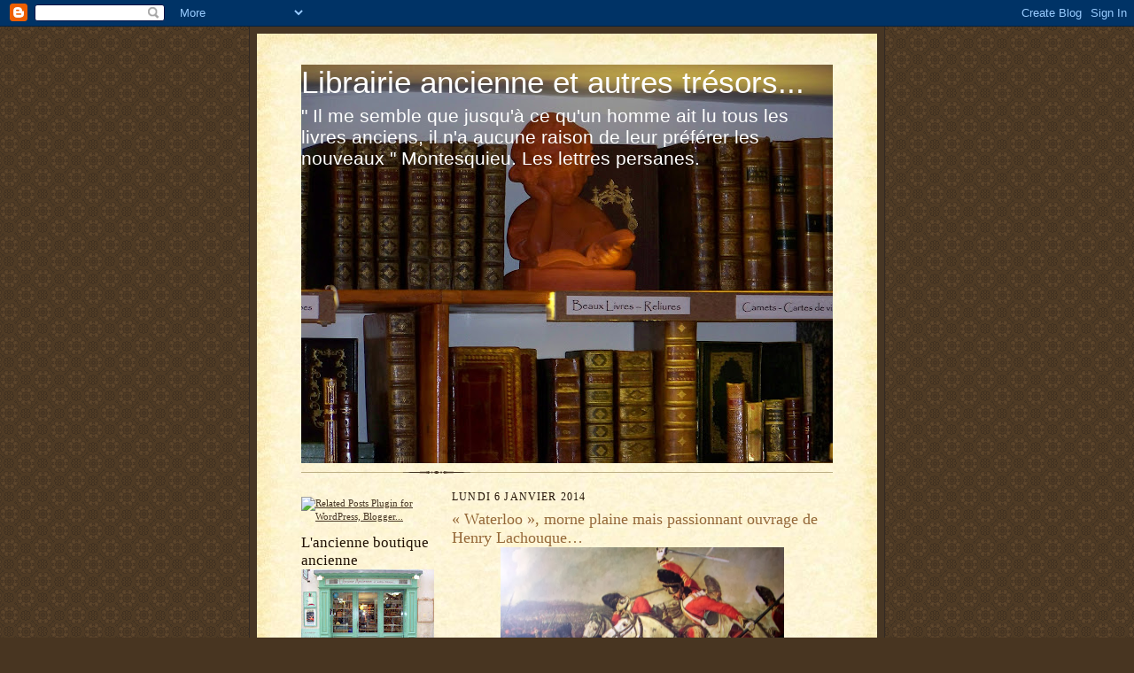

--- FILE ---
content_type: text/html; charset=UTF-8
request_url: https://livresanciens-tarascon.blogspot.com/2014/01/waterloo-morne-plaine-mais-bel-ouvrage.html
body_size: 21907
content:
<!DOCTYPE html>
<html dir='ltr'>
<head>
<link href='https://www.blogger.com/static/v1/widgets/2944754296-widget_css_bundle.css' rel='stylesheet' type='text/css'/>
<meta content='text/html; charset=UTF-8' http-equiv='Content-Type'/>
<meta content='blogger' name='generator'/>
<link href='https://livresanciens-tarascon.blogspot.com/favicon.ico' rel='icon' type='image/x-icon'/>
<link href='http://livresanciens-tarascon.blogspot.com/2014/01/waterloo-morne-plaine-mais-bel-ouvrage.html' rel='canonical'/>
<link rel="alternate" type="application/atom+xml" title="Librairie ancienne et autres trésors... - Atom" href="https://livresanciens-tarascon.blogspot.com/feeds/posts/default" />
<link rel="alternate" type="application/rss+xml" title="Librairie ancienne et autres trésors... - RSS" href="https://livresanciens-tarascon.blogspot.com/feeds/posts/default?alt=rss" />
<link rel="service.post" type="application/atom+xml" title="Librairie ancienne et autres trésors... - Atom" href="https://www.blogger.com/feeds/3357540932869293802/posts/default" />

<link rel="alternate" type="application/atom+xml" title="Librairie ancienne et autres trésors... - Atom" href="https://livresanciens-tarascon.blogspot.com/feeds/6059644073388908773/comments/default" />
<!--Can't find substitution for tag [blog.ieCssRetrofitLinks]-->
<link href='https://blogger.googleusercontent.com/img/b/R29vZ2xl/AVvXsEjsDbJvNFY-iaUGwS4tzHSvr9SKX2JuEQa3AWCS_t_oN5qa2dfYU9sXfNGS_nNPINAsxUEXHMN0eKjdwc0sjCsA_uhi3QwNqiZE1FGlmCYLLPFQWIWr13NydFAxHQ3jQtb7kMrh5FUT570/s1600/100_8812.JPG' rel='image_src'/>
<meta content='http://livresanciens-tarascon.blogspot.com/2014/01/waterloo-morne-plaine-mais-bel-ouvrage.html' property='og:url'/>
<meta content='« Waterloo », morne plaine mais passionnant ouvrage de Henry Lachouque…' property='og:title'/>
<meta content='   J’ai profité de mes vacances parisiennes pour retourner au Musée de l’Armée à l’Hôtel  National des Invalides .   Une précision : il n’es...' property='og:description'/>
<meta content='https://blogger.googleusercontent.com/img/b/R29vZ2xl/AVvXsEjsDbJvNFY-iaUGwS4tzHSvr9SKX2JuEQa3AWCS_t_oN5qa2dfYU9sXfNGS_nNPINAsxUEXHMN0eKjdwc0sjCsA_uhi3QwNqiZE1FGlmCYLLPFQWIWr13NydFAxHQ3jQtb7kMrh5FUT570/w1200-h630-p-k-no-nu/100_8812.JPG' property='og:image'/>
<title>Librairie ancienne et autres trésors...: &#171; Waterloo &#187;, morne plaine mais passionnant ouvrage de Henry Lachouque&#8230;</title>
<style id='page-skin-1' type='text/css'><!--
/*
-----------------------------------------------------
Blogger Template Style Sheet
Name:     Scribe
Date:     27 Feb 2004
Updated by: Blogger Team
------------------------------------------------------ */
/* Defaults
----------------------------------------------- */
body {
margin:0;
padding:0;
font-size: small;
text-align:center;
color:#211104;
line-height:1.3em;
background:#483521 url("https://resources.blogblog.com/blogblog/data/scribe/bg.gif") repeat;
}
blockquote {
font-style:italic;
padding:0 32px;
line-height:1.6;
margin-top:0;
margin-right:0;
margin-bottom:.6em;
margin-left:0;
}
p {
margin:0;
padding:0;
}
abbr, acronym {
cursor:help;
font-style:normal;
}
code {
font-size: 90%;
white-space:normal;
color:#666;
}
hr {display:none;}
img {border:0;}
/* Link styles */
a:link {
color:#473624;
text-decoration:underline;
}
a:visited {
color: #956839;
text-decoration:underline;
}
a:hover {
color: #956839;
text-decoration:underline;
}
a:active {
color: #956839;
}
/* Layout
----------------------------------------------- */
#outer-wrapper {
background-color:#473624;
border-left:1px solid #332A24;
border-right:1px solid #332A24;
width:700px;
margin:0px auto;
padding:8px;
text-align:center;
font: normal normal 100% Georgia, Times New Roman,Sans-Serif;;
}
#main-top {
width:700px;
height:49px;
background:#FFF3DB url("https://resources.blogblog.com/blogblog/data/scribe/bg_paper_top.jpg") no-repeat top left;
margin:0px;
padding:0px;
display:block;
}
#main-bot {
width:700px;
height:81px;
background:#FFF3DB url("https://resources.blogblog.com/blogblog/data/scribe/bg_paper_bot.jpg") no-repeat top left;
margin:0;
padding:0;
display:block;
}
#wrap2 {
width:700px;
background:#FFF3DB url("https://resources.blogblog.com/blogblog/data/scribe/bg_paper_mid.jpg") repeat-y;
margin-top: -14px;
margin-right: 0px;
margin-bottom: 0px;
margin-left: 0px;
text-align:left;
display:block;
}
#wrap3 {
padding:0 50px;
}
.Header {
}
h1 {
margin:0;
padding-top:0;
padding-right:0;
padding-bottom:6px;
padding-left:0;
font: normal normal 270% Trebuchet, Trebuchet MS, Arial, sans-serif;
color: #ffffff;
}
h1 a:link {
text-decoration:none;
color: #ffffff;
}
h1 a:visited {
text-decoration:none;
}
h1 a:hover {
border:0;
text-decoration:none;
}
.Header .description {
margin:0;
padding:0;
line-height:1.5em;
color: #ffffff;
font: normal normal 161% Trebuchet, Trebuchet MS, Arial, sans-serif;
}
#sidebar-wrapper {
clear:left;
}
#main {
width:430px;
float:right;
padding:8px 0;
margin:0;
word-wrap: break-word; /* fix for long text breaking sidebar float in IE */
overflow: hidden;     /* fix for long non-text content breaking IE sidebar float */
}
#sidebar {
width:150px;
float:left;
padding:8px 0;
margin:0;
word-wrap: break-word; /* fix for long text breaking sidebar float in IE */
overflow: hidden;     /* fix for long non-text content breaking IE sidebar float */
}
#footer {
clear:both;
background:url("https://resources.blogblog.com/blogblog/data/scribe/divider.gif") no-repeat top left;
padding-top:10px;
_padding-top:6px; /* IE Windows target */
}
#footer p {
line-height:1.5em;
font-size:75%;
}
/* Typography :: Main entry
----------------------------------------------- */
h2.date-header {
font-weight:normal;
text-transform:uppercase;
letter-spacing:.1em;
font-size:90%;
margin:0;
padding:0;
}
.post {
margin-top:8px;
margin-right:0;
margin-bottom:24px;
margin-left:0;
}
.post h3 {
font-weight:normal;
font-size:140%;
color:#956839;
margin:0;
padding:0;
}
.post h3 a {
color: #956839;
}
.post-body p {
line-height:1.5em;
margin-top:0;
margin-right:0;
margin-bottom:.6em;
margin-left:0;
}
.post-footer {
font-family: Verdana, sans-serif;
font-size:74%;
border-top:1px solid #BFB186;
padding-top:6px;
}
.post-footer a {
margin-right: 6px;
}
.post ul {
margin:0;
padding:0;
}
.post li {
line-height:1.5em;
list-style:none;
background:url("https://resources.blogblog.com/blogblog/data/scribe/list_icon.gif") no-repeat left .3em;
vertical-align:top;
padding-top: 0;
padding-right: 0;
padding-bottom: .6em;
padding-left: 17px;
margin:0;
}
.feed-links {
clear: both;
line-height: 2.5em;
}
#blog-pager-newer-link {
float: left;
}
#blog-pager-older-link {
float: right;
}
#blog-pager {
text-align: center;
}
/* Typography :: Sidebar
----------------------------------------------- */
.sidebar h2 {
margin:0;
padding:0;
color:#211104;
font: normal normal 150% Georgia, Times New Roman,sans-serif;
}
.sidebar h2 img {
margin-bottom:-4px;
}
.sidebar .widget {
font-size:86%;
margin-top:6px;
margin-right:0;
margin-bottom:12px;
margin-left:0;
padding:0;
line-height: 1.4em;
}
.sidebar ul li {
list-style: none;
margin:0;
}
.sidebar ul {
margin-left: 0;
padding-left: 0;
}
/* Comments
----------------------------------------------- */
#comments {}
#comments h4 {
font-weight:normal;
font-size:120%;
color:#29303B;
margin:0;
padding:0;
}
#comments-block {
line-height:1.5em;
}
.comment-author {
background:url("https://resources.blogblog.com/blogblog/data/scribe/list_icon.gif") no-repeat 2px .35em;
margin:.5em 0 0;
padding-top:0;
padding-right:0;
padding-bottom:0;
padding-left:20px;
font-weight:bold;
}
.comment-body {
margin:0;
padding-top:0;
padding-right:0;
padding-bottom:0;
padding-left:20px;
}
.comment-body p {
font-size:100%;
margin-top:0;
margin-right:0;
margin-bottom:.2em;
margin-left:0;
}
.comment-footer {
color:#29303B;
font-size:74%;
margin:0 0 10px;
padding-top:0;
padding-right:0;
padding-bottom:.75em;
padding-left:20px;
}
.comment-footer a:link {
color:#473624;
text-decoration:underline;
}
.comment-footer a:visited {
color:#716E6C;
text-decoration:underline;
}
.comment-footer a:hover {
color:#956839;
text-decoration:underline;
}
.comment-footer a:active {
color:#956839;
text-decoration:none;
}
.deleted-comment {
font-style:italic;
color:gray;
}
/* Profile
----------------------------------------------- */
#main .profile-data {
display:inline;
}
.profile-datablock, .profile-textblock {
margin-top:0;
margin-right:0;
margin-bottom:4px;
margin-left:0;
}
.profile-data {
margin:0;
padding-top:0;
padding-right:8px;
padding-bottom:0;
padding-left:0;
text-transform:uppercase;
letter-spacing:.1em;
font-size:90%;
color:#211104;
}
.profile-img {
float: left;
margin-top: 0;
margin-right: 5px;
margin-bottom: 5px;
margin-left: 0;
border:1px solid #A2907D;
padding:2px;
}
#header .widget, #main .widget {
margin-bottom:12px;
padding-bottom:12px;
}
#header {
background:url("https://resources.blogblog.com/blogblog/data/scribe/divider.gif") no-repeat bottom left;
}
/** Page structure tweaks for layout editor wireframe */
body#layout #outer-wrapper {
margin-top: 0;
padding-top: 0;
}
body#layout #wrap2,
body#layout #wrap3 {
margin-top: 0;
}
body#layout #main-top {
display:none;
}

--></style>
<link href='https://www.blogger.com/dyn-css/authorization.css?targetBlogID=3357540932869293802&amp;zx=57928af9-c60e-41ef-9363-71ae1023a0ac' media='none' onload='if(media!=&#39;all&#39;)media=&#39;all&#39;' rel='stylesheet'/><noscript><link href='https://www.blogger.com/dyn-css/authorization.css?targetBlogID=3357540932869293802&amp;zx=57928af9-c60e-41ef-9363-71ae1023a0ac' rel='stylesheet'/></noscript>
<meta name='google-adsense-platform-account' content='ca-host-pub-1556223355139109'/>
<meta name='google-adsense-platform-domain' content='blogspot.com'/>

</head>
<body>
<div class='navbar section' id='navbar'><div class='widget Navbar' data-version='1' id='Navbar1'><script type="text/javascript">
    function setAttributeOnload(object, attribute, val) {
      if(window.addEventListener) {
        window.addEventListener('load',
          function(){ object[attribute] = val; }, false);
      } else {
        window.attachEvent('onload', function(){ object[attribute] = val; });
      }
    }
  </script>
<div id="navbar-iframe-container"></div>
<script type="text/javascript" src="https://apis.google.com/js/platform.js"></script>
<script type="text/javascript">
      gapi.load("gapi.iframes:gapi.iframes.style.bubble", function() {
        if (gapi.iframes && gapi.iframes.getContext) {
          gapi.iframes.getContext().openChild({
              url: 'https://www.blogger.com/navbar/3357540932869293802?po\x3d6059644073388908773\x26origin\x3dhttps://livresanciens-tarascon.blogspot.com',
              where: document.getElementById("navbar-iframe-container"),
              id: "navbar-iframe"
          });
        }
      });
    </script><script type="text/javascript">
(function() {
var script = document.createElement('script');
script.type = 'text/javascript';
script.src = '//pagead2.googlesyndication.com/pagead/js/google_top_exp.js';
var head = document.getElementsByTagName('head')[0];
if (head) {
head.appendChild(script);
}})();
</script>
</div></div>
<div id='outer-wrapper'>
<div id='main-top'></div>
<!-- placeholder for image -->
<div id='wrap2'><div id='wrap3'>
<div class='header section' id='header'><div class='widget Header' data-version='1' id='Header1'>
<div id='header-inner' style='background-image: url("https://blogger.googleusercontent.com/img/b/R29vZ2xl/AVvXsEiQJV7eCB6IUUaqi3GA4aXGm6AWLd-iVQa1DYjSBQk0q58wHdKCD7FrSJqhS2BUych1w51SsSf494uaW4cHqN93_x_GHvlcnEFEoQT5L7Rc5e1iZ9EPZH7-vrUj-gJEfTSPGgTjkQHA-QrL/s600/100_1806.JPG"); background-position: left; min-height: 450px; _height: 450px; background-repeat: no-repeat; '>
<div class='titlewrapper' style='background: transparent'>
<h1 class='title' style='background: transparent; border-width: 0px'>
<a href='https://livresanciens-tarascon.blogspot.com/'>
Librairie ancienne et autres trésors...
</a>
</h1>
</div>
<div class='descriptionwrapper'>
<p class='description'><span>" Il me semble que jusqu'à ce qu'un homme ait lu tous les livres  anciens, il n'a aucune raison de leur préférer les nouveaux "
 Montesquieu. Les lettres persanes.</span></p>
</div>
</div>
</div></div>
<div id='crosscol-wrapper' style='text-align:center'>
<div class='crosscol no-items section' id='crosscol'></div>
</div>
<div id='sidebar-wrapper'>
<div class='sidebar section' id='sidebar'><div class='widget HTML' data-version='1' id='HTML2'><script>
var linkwithin_site_id = 2557712;
</script>
<script src="//www.linkwithin.com/widget.js"></script>
<a href="http://www.linkwithin.com/"><img src="https://lh3.googleusercontent.com/blogger_img_proxy/AEn0k_vbY_wZoGsXvemsdgduu6kgRtdwDREkn_00m_yoZx2qZPNb7ueff5-Dv-sG0gzRgOgtmoU9fdO0i0IpLXjhX2munqFzgqjJ=s0-d" alt="Related Posts Plugin for WordPress, Blogger..." style="border: 0"></a></div><div class='widget Image' data-version='1' id='Image1'>
<h2>L'ancienne boutique ancienne</h2>
<div class='widget-content'>
<a href='http://livresanciens-tarascon.blogspot.fr/'>
<img alt='L&#39;ancienne boutique ancienne' height='99' id='Image1_img' src='https://blogger.googleusercontent.com/img/b/R29vZ2xl/AVvXsEh8V6s-i8W-SzZPSDZ2isIq8fOn0eJTA2bQ3SlQr0lTjlphvScE8Lb43Bn1qDQhZApO_FaSlSgBCzHU_dPenQuitcxUU5imPoDK8p5STEO6v5MRdwACssOzDtT7DXIr8KP-46oS79rsOi6I/s150/librairie+20.04.2014+001-001.JPG' width='150'/>
</a>
<br/>
<span class='caption'>Pierre BRILLARD. 52, Rue des Halles. 13150 Tarascon . 04.90.93.25.89. ISSN 2268-4891.</span>
</div>
<div class='clear'></div>
</div><div class='widget Image' data-version='1' id='Image12'>
<h2>Comment me contacter ?</h2>
<div class='widget-content'>
<a href='http://livresanciens-tarascon.blogspot.fr/'>
<img alt='Comment me contacter ?' height='97' id='Image12_img' src='https://blogger.googleusercontent.com/img/b/R29vZ2xl/AVvXsEh4U3yDjTXqzB7YMdkoW-GoUk08STfMHzCK2e5WhHPgg0GxscmGPs3NdcnXqT7jPpZal2C9LoOVhbpNAmkNLZJjL6oN6fPMwUwiwDsz1lkJjb6JLfmb-sWq44y3pgh4bRJHTKbZT_8JLxuV/s150/14653943-6992-001.jpg' width='150'/>
</a>
<br/>
<span class='caption'>Par courriel au : 13gandillet@gmail.com.</span>
</div>
<div class='clear'></div>
</div><div class='widget Feed' data-version='1' id='Feed1'>
<h2>Derniers commentaires</h2>
<div class='widget-content' id='Feed1_feedItemListDisplay'>
<span style='filter: alpha(25); opacity: 0.25;'>
<a href='http://livresanciens-tarascon.blogspot.com/feeds/comments/default?alt=rss'>Chargement...</a>
</span>
</div>
<div class='clear'></div>
</div><div class='widget Followers' data-version='1' id='Followers1'>
<h2 class='title'>Devenez membre du blogue !</h2>
<div class='widget-content'>
<div id='Followers1-wrapper'>
<div style='margin-right:2px;'>
<div><script type="text/javascript" src="https://apis.google.com/js/platform.js"></script>
<div id="followers-iframe-container"></div>
<script type="text/javascript">
    window.followersIframe = null;
    function followersIframeOpen(url) {
      gapi.load("gapi.iframes", function() {
        if (gapi.iframes && gapi.iframes.getContext) {
          window.followersIframe = gapi.iframes.getContext().openChild({
            url: url,
            where: document.getElementById("followers-iframe-container"),
            messageHandlersFilter: gapi.iframes.CROSS_ORIGIN_IFRAMES_FILTER,
            messageHandlers: {
              '_ready': function(obj) {
                window.followersIframe.getIframeEl().height = obj.height;
              },
              'reset': function() {
                window.followersIframe.close();
                followersIframeOpen("https://www.blogger.com/followers/frame/3357540932869293802?colors\x3dCgt0cmFuc3BhcmVudBILdHJhbnNwYXJlbnQaByMyMTExMDQiByMwMDAwMDAqByNGRkZGRkYyByMwMDAwMDA6ByMyMTExMDRCByMwMDAwMDBKByMwMDAwMDBSByNGRkZGRkZaC3RyYW5zcGFyZW50\x26pageSize\x3d21\x26hl\x3dfr\x26origin\x3dhttps://livresanciens-tarascon.blogspot.com");
              },
              'open': function(url) {
                window.followersIframe.close();
                followersIframeOpen(url);
              }
            }
          });
        }
      });
    }
    followersIframeOpen("https://www.blogger.com/followers/frame/3357540932869293802?colors\x3dCgt0cmFuc3BhcmVudBILdHJhbnNwYXJlbnQaByMyMTExMDQiByMwMDAwMDAqByNGRkZGRkYyByMwMDAwMDA6ByMyMTExMDRCByMwMDAwMDBKByMwMDAwMDBSByNGRkZGRkZaC3RyYW5zcGFyZW50\x26pageSize\x3d21\x26hl\x3dfr\x26origin\x3dhttps://livresanciens-tarascon.blogspot.com");
  </script></div>
</div>
</div>
<div class='clear'></div>
</div>
</div><div class='widget Text' data-version='1' id='Text3'>
<h2 class='title'>Catalogues</h2>
<div class='widget-content'>
<span style="color:#006600;">Pour visualiser les <b>catalogues de la librairie</b>, il suffit de cliquer sur le thème recherché...</span><br />
</div>
<div class='clear'></div>
</div><div class='widget Text' data-version='1' id='Text2'>
<h2 class='title'>Pour s'inscrire...</h2>
<div class='widget-content'>
<span =""  style="color:#990000;">Un grand merci aux <b>304 membres honoraires</b> qui ont cliqué sur la procédure d'inscription. Avec Gmail, c'est plus facile, on n'oublie pas de <b>valider</b>, quand même...</span><br />
</div>
<div class='clear'></div>
</div><div class='widget Image' data-version='1' id='Image7'>
<h2>Catalogue Provence</h2>
<div class='widget-content'>
<a href='http://livresanciens-tarascon.blogspot.com/2012/03/catalogue-regionalisme-provence.html'>
<img alt='Catalogue Provence' height='96' id='Image7_img' src='https://blogger.googleusercontent.com/img/b/R29vZ2xl/AVvXsEha7LcH4mwn2aJyYEXeIH8PMn7sY2aVRN2niyms47Rk8Yc2MVcaRgIVkrLkg3j0XmXjNFRYU3gI9MO8kKWD7qhLurjtaQlGG55_Mh_6w2pMHZ8T5kIM7LUvekUEGiu7ZYuYIbinlW2-W0cD/s150/tresor+delagrave+011.JPG' width='150'/>
</a>
<br/>
<span class='caption'>Coupo Santo...</span>
</div>
<div class='clear'></div>
</div><div class='widget Image' data-version='1' id='Image16'>
<h2>Voyages anciens.</h2>
<div class='widget-content'>
<a href='http://livresanciens-tarascon.blogspot.fr/2015/02/catalogue-de-voyages-anciens.html'>
<img alt='Voyages anciens.' height='91' id='Image16_img' src='https://blogger.googleusercontent.com/img/b/R29vZ2xl/AVvXsEjP35arK58i9MvQ-Ga3okwrZnHE8FlJK3B-xG7Vc5P1VGb-BevadydpNL9EIc0yTaBmjbSqFWxEaQgmLSSs3pL6yt7nT5zDk08pzhEkyizj0w63baQdtb0MvrDY64q90LhyvPqqVcgQ3eZf/s1600/wheler+013.JPG' width='150'/>
</a>
<br/>
<span class='caption'>Des livres qui forment la jeunesse...</span>
</div>
<div class='clear'></div>
</div><div class='widget Image' data-version='1' id='Image2'>
<h2>Cartonnages romantiques</h2>
<div class='widget-content'>
<a href='http://livresanciens-tarascon.blogspot.com/2012/02/catalogue-de-cartonnages-romantiques.html'>
<img alt='Cartonnages romantiques' height='106' id='Image2_img' src='https://blogger.googleusercontent.com/img/b/R29vZ2xl/AVvXsEgKQcfAYLd7nazEBGbUjfTbqwjutp6pYUzNscyR8JrnRPMMUu0bjXWhNKrqLoqEmh1OsweZRoClA9qJ2rcpvrGC-dkyP3U5Wsxl970Yu62bqR-OQZkYCLUv3T4j_jJ6HNK7MqQF40OroDA/s150/fleurs+001.JPG' width='150'/>
</a>
<br/>
<span class='caption'>Pour collectionneurs...</span>
</div>
<div class='clear'></div>
</div><div class='widget Image' data-version='1' id='Image9'>
<h2>L'art équestre...</h2>
<div class='widget-content'>
<a href='http://livresanciens-tarascon.blogspot.com/2012/03/un-catalogue-de-livres-anciens.html'>
<img alt='L&#39;art équestre...' height='102' id='Image9_img' src='https://blogger.googleusercontent.com/img/b/R29vZ2xl/AVvXsEgO3EUFl3Xv2W3NVKStJ0nLT23m1pyS3bVuq_Ip5sP8-63EYl3TGco_g7xm7wn0XdWkf2zzEjtav8Bsmy4rujA7WQO8PF2jeqI9MhWbZ_PXw0UwshX_oVngmuUWW5mWa0vFIyYQVqwnO-GU/s150/capriole.jpg' width='150'/>
</a>
<br/>
<span class='caption'>Pour vétobibliophiles...</span>
</div>
<div class='clear'></div>
</div><div class='widget Image' data-version='1' id='Image22'>
<h2>Egyptologie</h2>
<div class='widget-content'>
<a href='http://livresanciens-tarascon.blogspot.fr/2014/10/normal-0-21-false-false-false-fr-x-none.html'>
<img alt='Egyptologie' height='100' id='Image22_img' src='https://blogger.googleusercontent.com/img/b/R29vZ2xl/AVvXsEjVXnbR6I7TuoTYbZPrkNhvB1PfQOCQUrmWfjqSM-qV4eagGP4iZkpYoZr9kw2Z_VTDfuw8sfEqTcZwK6vO3X-rjqV58x6ROp1iRzh31mS7fEnMq4kGJgio_pP3gF-dLUwKs-KqoT3seDM/s150/topelement.jpg' width='150'/>
</a>
<br/>
<span class='caption'>Pour Indiana Jones en herbe...</span>
</div>
<div class='clear'></div>
</div><div class='widget Image' data-version='1' id='Image6'>
<h2>Illustrés modernes</h2>
<div class='widget-content'>
<a href='http://livresanciens-tarascon.blogspot.com/2012/02/catalogue-des-ouvrages-illustres-du-xxe.html'>
<img alt='Illustrés modernes' height='113' id='Image6_img' src='https://blogger.googleusercontent.com/img/b/R29vZ2xl/AVvXsEjoPhyphenhyphengdfjJThXUOSS3aiT8Jiub02Li_yon45jNmnDr397d9Crji6LoC67osE5I3diXdmiJJNV0nrCu99uiOiTkS5mlOz4qz_fHexY_FCn7R4IvvXxat0ABas5lOkBEGkfF4rG0-m5zCWE/s150/kra+poivre+et+sel+002.jpg' width='150'/>
</a>
<br/>
<span class='caption'>Les préférés des relieurs...</span>
</div>
<div class='clear'></div>
</div><div class='widget Image' data-version='1' id='Image11'>
<h2>English old books.</h2>
<div class='widget-content'>
<a href='http://livresanciens-tarascon.blogspot.fr/2015/01/livres-anciens-en-anglais-dans-le-texte.html'>
<img alt='English old books.' height='113' id='Image11_img' src='https://blogger.googleusercontent.com/img/b/R29vZ2xl/AVvXsEjv7H_4KvLDqZ2tOVD0d-scRkuO4y-gHBrSDnFihCb_vzveWFnElS2W3bHrvYY7z9703uRkPMIU-9XQmCy2wBj6sA0kijo0rSwKQfSnfQ94TxJ-nXl9QnBJVxtYbRfv_YarmuixBGKVpS0/s1600/dunn+3eme+ed+010.jpg' width='150'/>
</a>
<br/>
<span class='caption'>Yes, Sir !</span>
</div>
<div class='clear'></div>
</div><div class='widget Image' data-version='1' id='Image4'>
<h2>Editions Mornay</h2>
<div class='widget-content'>
<a href='http://livresanciens-tarascon.blogspot.fr/2015/01/les-beaux-livres-de-la-maison-mornay.html'>
<img alt='Editions Mornay' height='100' id='Image4_img' src='https://blogger.googleusercontent.com/img/b/R29vZ2xl/AVvXsEjsnbvJmIDt8uwjif9V709TGIp00zobQOEqNR7uZC_8TMgLyta_vGHCUgJ1-EB7We8UtZ2Y69HHwE6eY7oUDuiwJFeP_xwg4mASFYtRoUIy_OUu1fI41nkH0XNMzP3-vXkpRSwiIwNHg8Y/s1600/mornay+013.JPG' width='150'/>
</a>
<br/>
<span class='caption'>Pour les amateurs de "Beaux livres"...</span>
</div>
<div class='clear'></div>
</div><div class='widget Image' data-version='1' id='Image19'>
<h2>J.J. Grandville,</h2>
<div class='widget-content'>
<a href='http://livresanciens-tarascon.blogspot.fr/2014/04/petit-catalogue-douvrages-illustres-par.html'>
<img alt='J.J. Grandville,' height='91' id='Image19_img' src='https://blogger.googleusercontent.com/img/b/R29vZ2xl/AVvXsEgkVm7ZyrDwuQNrwVWgfzwKAM8ypIxioDfWzcQJr6Koqggztt0Q7WVupDPhbTVCdqrwZfOmiRbg4M7lP_6k4ZSMNhvk1VWJo5gmqELl-Dt_DrntcYAvCzWN5a5XwPq6NuemXVeFrAewBxQ/s150/grandville+metoamorphose+1854+009.jpg' width='150'/>
</a>
<br/>
<span class='caption'>Catalogue pour mateurs...</span>
</div>
<div class='clear'></div>
</div><div class='widget Image' data-version='1' id='Image3'>
<h2>Percalines illustrées</h2>
<div class='widget-content'>
<a href='http://livresanciens-tarascon.blogspot.com/2012/02/catalogue-de-cartonnages-histories.html'>
<img alt='Percalines illustrées' height='112' id='Image3_img' src='https://blogger.googleusercontent.com/img/b/R29vZ2xl/AVvXsEjtqxux8OzBTbLNUA9c7AMMs97Ci72Kc7RG5ld6QfyrQYPpuv4i86gM0K0tqJCI7bQ422F46a0ZxlJoUQCRxeugSNnbAd22zSLAYl_OhKUw5233frCzAveICbSjiI4Ek6u8r5KU2IdRIJEt/s150/22+rue+du+chateau+03.2012.jpg' width='150'/>
</a>
<br/>
<span class='caption'>Une thématique à la mode...</span>
</div>
<div class='clear'></div>
</div><div class='widget Image' data-version='1' id='Image13'>
<h2>Editions originales</h2>
<div class='widget-content'>
<a href='http://livresanciens-tarascon.blogspot.fr/2013/03/editions-originales-numerotees-cest.html'>
<img alt='Editions originales' height='86' id='Image13_img' src='https://blogger.googleusercontent.com/img/b/R29vZ2xl/AVvXsEgi1yES9xIAZGSgV9i8xNXKkajrTn7aZ6adjhll_110O7y6SI2lELidLPNL9ARQRfe1g0FTj6lFd3ZJpignEn-gyIMitee_fiDdmQ0B8Uu1UVkLDM06lQiv85BLNj2OCLnxtoQ_o5Ij2OY/s150/editions+originales+num+008.jpg' width='150'/>
</a>
<br/>
<span class='caption'>Pour bibliophiles...</span>
</div>
<div class='clear'></div>
</div><div class='widget Image' data-version='1' id='Image5'>
<h2>Livres de Louis Jou</h2>
<div class='widget-content'>
<a href='http://livresanciens-tarascon.blogspot.com/2012/02/catalogue-douvrages-de-louis-jou.html'>
<img alt='Livres de Louis Jou' height='100' id='Image5_img' src='https://blogger.googleusercontent.com/img/b/R29vZ2xl/AVvXsEiAhsK8teR9gL-dOD0MQalyxsieuIG-k-7eMcuhZobzKGRNLmvvUaDgeG9jV4JsYQwFtix2IyCCICi2-EXgo-8LPTPh0yeTz87UznPWPGSC1-5j_zVVV2ps712ypc7jWz3bG5rCYJNaS2zj/s150/jou+rabelais+002.JPG' width='150'/>
</a>
<br/>
<span class='caption'>L'artisan du livre...</span>
</div>
<div class='clear'></div>
</div><div class='widget Image' data-version='1' id='Image18'>
<h2>Art de la table.</h2>
<div class='widget-content'>
<a href='http://livresanciens-tarascon.blogspot.fr/2014/04/petit-catalogue-sur-lart-de-la-table-et.html'>
<img alt='Art de la table.' height='83' id='Image18_img' src='https://blogger.googleusercontent.com/img/b/R29vZ2xl/AVvXsEjAUHj-MeQDpiWNVU9vNbR4yeS8LCNjgg7awYLy26niBrs0ZEx4wedUiNnzKpigOQGNuFr19exVZYJmN3R2mG3bteEDgiEb_jAnWdjDhb53WPkhC4f9Yo5b8dwhDW32J7qxrxlDFb9CnZM/s1600/catalogue+art+de+la+table+001-001.JPG' width='150'/>
</a>
<br/>
<span class='caption'>Petit catalogue apéritif...</span>
</div>
<div class='clear'></div>
</div><div class='widget Image' data-version='1' id='Image10'>
<h2>Catalogue Religiosa</h2>
<div class='widget-content'>
<a href='http://livresanciens-tarascon.blogspot.com/2012/03/catalogue-religiosa.html'>
<img alt='Catalogue Religiosa' height='99' id='Image10_img' src='https://blogger.googleusercontent.com/img/b/R29vZ2xl/AVvXsEjFPJ-pBHm4u8NZHyrgdUxLmdDSxFVB3sKzGOVkT_ExElyEPgnuRdN0fji6UDAkGwfLBL811RRj3na1sZhdfCHg0G2XH3MfURBu7-kSw_VdSsrp7BEPY_J4mdX84kxJol_H7WlLC9n8Kprn/s150/Des_hommes_et_des_dieux.jpg' width='150'/>
</a>
<br/>
<span class='caption'>Pour croyants...ou pas.</span>
</div>
<div class='clear'></div>
</div><div class='widget Image' data-version='1' id='Image20'>
<h2>Tartarinosa...</h2>
<div class='widget-content'>
<a href='http://livresanciens-tarascon.blogspot.fr/2013/11/le-tartarinosa-florilege-duvres-sur.html'>
<img alt='Tartarinosa...' height='113' id='Image20_img' src='https://blogger.googleusercontent.com/img/b/R29vZ2xl/AVvXsEib0fnpCMxzFYZndbDUy04iQN-VtfIMOBq1AdIenTulOi8g1ZHU8S7iV4zKlzulOsfk8MG87ddh0SRCH_yaMVY4Wvys9M4NfLonCoiWkRGB6nX4SlxdGY-rsrVrOSYRWbbWa6s7lN85sRA/s150/tartarinosa+001.jpg' width='150'/>
</a>
<br/>
<span class='caption'>Tartarin de Tarascon</span>
</div>
<div class='clear'></div>
</div><div class='widget Image' data-version='1' id='Image14'>
<h2>Livres d'escrime.</h2>
<div class='widget-content'>
<a href='http://livresanciens-tarascon.blogspot.fr/2013/05/un-nouveau-catalogue-original-livres.html'>
<img alt='Livres d&#39;escrime.' height='81' id='Image14_img' src='https://blogger.googleusercontent.com/img/b/R29vZ2xl/AVvXsEhSHWY4V0NhsVA4nhx1px3qHv9LGOluA0eFRz7oHzVyPdB2pAalsNIr6Z-Lt4HbQcGKCK721lKbvNXZtpEiSy20iv8oEnfsd7L3leFrsD2YV4nSrVaCzqQ_URecJW6aCjjawqivHnFH-8lS/s150/escrime+catalogue+007.jpg' width='150'/>
</a>
<br/>
<span class='caption'>Pour les amoureux du duel...</span>
</div>
<div class='clear'></div>
</div><div class='widget Image' data-version='1' id='Image21'>
<h2>Incomplets</h2>
<div class='widget-content'>
<a href='http://livresanciens-tarascon.blogspot.fr/2014/07/catalogue-dincomplets-en-cours-de.html'>
<img alt='Incomplets' height='117' id='Image21_img' src='https://blogger.googleusercontent.com/img/b/R29vZ2xl/AVvXsEhPNURVXi1JjtorRtskFb2Q5ehpJ5S2r2A1YgNl77AC-EKV3xFg0C7SvU1FStECUmlaIEXFveYhu1tXXrOIcnNW5ingkvAkCCMvkZsno3VBfB3rYdabAFLjjsx_jgVx6MuhDbGVIgGLcns/s1600/10389699_476485665831589_3081114141459687795_n.jpg' width='150'/>
</a>
<br/>
<span class='caption'>A défaut de merle blanc...</span>
</div>
<div class='clear'></div>
</div><div class='widget Image' data-version='1' id='Image8'>
<h2>Livres sur les livres</h2>
<div class='widget-content'>
<a href='http://livresanciens-tarascon.blogspot.com/2012/03/bibliotheque-de-travail-pour-impetrant.html'>
<img alt='Livres sur les livres' height='100' id='Image8_img' src='https://blogger.googleusercontent.com/img/b/R29vZ2xl/AVvXsEicGUawgbG4okVI8ScVOyPTO0oHdpREYBQofX9-EL7i3LHgExxUsT_wfrFL_3jAmLEJC6uuTRfF4WmDcQRRAhDp-IP9wj-enrJglcFw5AU6Z9nG6tvPXbAtjwGduG5RgIiJE92zY5s-ZmSs/s150/14557.jpg' width='150'/>
</a>
<br/>
<span class='caption'>Pour bibliophile...</span>
</div>
<div class='clear'></div>
</div><div class='widget BlogList' data-version='1' id='BlogList1'>
<h2 class='title'>Ma liste de blogs</h2>
<div class='widget-content'>
<div class='blog-list-container' id='BlogList1_container'>
<ul id='BlogList1_blogs'>
<li style='display: block;'>
<div class='blog-icon'>
<img data-lateloadsrc='https://lh3.googleusercontent.com/blogger_img_proxy/AEn0k_vLpS3lo6ppxYJmfiwjkczgC0bAg3LWTyDeguB5PT0HV2j9E2Xw_dGZaWkcibr2ks_L2IxNCq66SbhlmA7dVc729F-rkG5m=s16-w16-h16' height='16' width='16'/>
</div>
<div class='blog-content'>
<div class='blog-title'>
<a href='https://bibliophilie.com' target='_blank'>
Le Blog du Bibliophile, des Bibliophiles, de la Bibliophilie et des Livres Anciens</a>
</div>
<div class='item-content'>
</div>
</div>
<div style='clear: both;'></div>
</li>
<li style='display: block;'>
<div class='blog-icon'>
<img data-lateloadsrc='https://lh3.googleusercontent.com/blogger_img_proxy/AEn0k_tXB2W0uRh6A5prO7ftk7OcOvzxUioq2OxkFAEexyR-ZqJZN9SYqx7XqjOraqsy5aizp19MSD7AILLsLmeDPb1IH6WDDFWsrPMt7p5De8Oz=s16-w16-h16' height='16' width='16'/>
</div>
<div class='blog-content'>
<div class='blog-title'>
<a href='http://le-bibliomane.blogspot.com/' target='_blank'>
le bibliomane moderne</a>
</div>
<div class='item-content'>
<div class='item-thumbnail'>
<a href='http://le-bibliomane.blogspot.com/' target='_blank'>
<img alt='' border='0' height='72' src='https://blogger.googleusercontent.com/img/b/R29vZ2xl/AVvXsEgt1_16JW73wG-WeBvStiioclvzQhGlaCnQ3kUTyNkiytGr8eBDwJ01YqGTxoFZ5lABydkf-4187EHF2u4STiLe_n7c53ouS5HSx9PafAThDwTi8H8IsXx4YEtiQ_Yy4Jdgodyex5YpjdDKyXfm9RdXvv-q2M0L1Vl-jjASkgEVy7tdJmIqbg1uBKtSKOAQ/s72-w442-h640-c/page.jpg' width='72'/>
</a>
</div>
</div>
</div>
<div style='clear: both;'></div>
</li>
<li style='display: block;'>
<div class='blog-icon'>
<img data-lateloadsrc='https://lh3.googleusercontent.com/blogger_img_proxy/AEn0k_twkPzuYc4TbkvEfhs2_lkmFnb4bTpx_Ha-H2XnA70nWlszp1b3DvUbcElQts7dIYF2LuZF-JnR3qDyoERM2xKAFEnuM3Yr0AkEa7I0v3_v2XTmikg=s16-w16-h16' height='16' width='16'/>
</div>
<div class='blog-content'>
<div class='blog-title'>
<a href='http://histoire-du-livre.blogspot.com/' target='_blank'>
Histoire du livre</a>
</div>
<div class='item-content'>
<div class='item-thumbnail'>
<a href='http://histoire-du-livre.blogspot.com/' target='_blank'>
<img alt='' border='0' height='72' src='https://blogger.googleusercontent.com/img/b/R29vZ2xl/AVvXsEhsiiNeVXHVvbwxkq-0DDaJV4z5q2ICBmyyD8kjtmWG2jUZA5LPSwfoAWu2ni8kftmdzVErgtd4D_CEdl8hti87pj2x-GVPlRj7PiuSkAWkmxuvEq_wrcVO_Q5Za-tHx47Hmx9icef2-LJO/s72-w640-h509-c/Galerie+du+Palais+1640.jpg' width='72'/>
</a>
</div>
</div>
</div>
<div style='clear: both;'></div>
</li>
<li style='display: block;'>
<div class='blog-icon'>
<img data-lateloadsrc='https://lh3.googleusercontent.com/blogger_img_proxy/AEn0k_tMbU2fNvPCVoELcTSDhX65UaamTPW1rkkp_DozuGETzjYaMn2pkKcm7QTyeB2mU6Y-wPn-HOP5ZXRaX5HNCds245VXfmWgrB8uheAUrUXphquDjlgrQXr80Snk=s16-w16-h16' height='16' width='16'/>
</div>
<div class='blog-content'>
<div class='blog-title'>
<a href='http://bibliotheque-dauphinoise.blogspot.com/' target='_blank'>
Bibliothèque Dauphinoise</a>
</div>
<div class='item-content'>
<div class='item-thumbnail'>
<a href='http://bibliotheque-dauphinoise.blogspot.com/' target='_blank'>
<img alt='' border='0' height='72' src='https://blogger.googleusercontent.com/img/b/R29vZ2xl/AVvXsEjzXBucayxzyaF9dv_E3u1UY47CJIrn1vPuY9tW8aZjbR1TJ-SD6HY_zCtoGjZPHrobnfUtTCbIGWKwEpUkmaDFFaJusYVem42AImpZsT0eE9_2tOnMaQDxAgJWAgZr7sGB9fNjzh-M4Wda/s72-c/origine_chartreux_colomb_batines_titre.jpg' width='72'/>
</a>
</div>
</div>
</div>
<div style='clear: both;'></div>
</li>
<li style='display: block;'>
<div class='blog-icon'>
<img data-lateloadsrc='https://lh3.googleusercontent.com/blogger_img_proxy/AEn0k_s2i1Knsc4Ht4X6AHZsruY0T2gEhxZyGPFID0j7ZeLFFC9402MNqDh4Gq4c_AP4xMHzQjt4WkRgmNcSZIPGC-FGzX-bwuITi78qxB2Ry_XK8uohff4hXcio8A=s16-w16-h16' height='16' width='16'/>
</div>
<div class='blog-content'>
<div class='blog-title'>
<a href='https://cartonnagesromantiques.blogspot.com/' target='_blank'>
Cartonnages Romantiques.</a>
</div>
<div class='item-content'>
</div>
</div>
<div style='clear: both;'></div>
</li>
</ul>
<div class='clear'></div>
</div>
</div>
</div><div class='widget BlogArchive' data-version='1' id='BlogArchive1'>
<h2>Archives du blog</h2>
<div class='widget-content'>
<div id='ArchiveList'>
<div id='BlogArchive1_ArchiveList'>
<ul class='hierarchy'>
<li class='archivedate collapsed'>
<a class='toggle' href='javascript:void(0)'>
<span class='zippy'>

        &#9658;&#160;
      
</span>
</a>
<a class='post-count-link' href='https://livresanciens-tarascon.blogspot.com/2017/'>
2017
</a>
<span class='post-count' dir='ltr'>(3)</span>
<ul class='hierarchy'>
<li class='archivedate collapsed'>
<a class='toggle' href='javascript:void(0)'>
<span class='zippy'>

        &#9658;&#160;
      
</span>
</a>
<a class='post-count-link' href='https://livresanciens-tarascon.blogspot.com/2017/08/'>
août
</a>
<span class='post-count' dir='ltr'>(1)</span>
</li>
</ul>
<ul class='hierarchy'>
<li class='archivedate collapsed'>
<a class='toggle' href='javascript:void(0)'>
<span class='zippy'>

        &#9658;&#160;
      
</span>
</a>
<a class='post-count-link' href='https://livresanciens-tarascon.blogspot.com/2017/07/'>
juillet
</a>
<span class='post-count' dir='ltr'>(1)</span>
</li>
</ul>
<ul class='hierarchy'>
<li class='archivedate collapsed'>
<a class='toggle' href='javascript:void(0)'>
<span class='zippy'>

        &#9658;&#160;
      
</span>
</a>
<a class='post-count-link' href='https://livresanciens-tarascon.blogspot.com/2017/01/'>
janvier
</a>
<span class='post-count' dir='ltr'>(1)</span>
</li>
</ul>
</li>
</ul>
<ul class='hierarchy'>
<li class='archivedate collapsed'>
<a class='toggle' href='javascript:void(0)'>
<span class='zippy'>

        &#9658;&#160;
      
</span>
</a>
<a class='post-count-link' href='https://livresanciens-tarascon.blogspot.com/2016/'>
2016
</a>
<span class='post-count' dir='ltr'>(47)</span>
<ul class='hierarchy'>
<li class='archivedate collapsed'>
<a class='toggle' href='javascript:void(0)'>
<span class='zippy'>

        &#9658;&#160;
      
</span>
</a>
<a class='post-count-link' href='https://livresanciens-tarascon.blogspot.com/2016/10/'>
octobre
</a>
<span class='post-count' dir='ltr'>(1)</span>
</li>
</ul>
<ul class='hierarchy'>
<li class='archivedate collapsed'>
<a class='toggle' href='javascript:void(0)'>
<span class='zippy'>

        &#9658;&#160;
      
</span>
</a>
<a class='post-count-link' href='https://livresanciens-tarascon.blogspot.com/2016/06/'>
juin
</a>
<span class='post-count' dir='ltr'>(1)</span>
</li>
</ul>
<ul class='hierarchy'>
<li class='archivedate collapsed'>
<a class='toggle' href='javascript:void(0)'>
<span class='zippy'>

        &#9658;&#160;
      
</span>
</a>
<a class='post-count-link' href='https://livresanciens-tarascon.blogspot.com/2016/05/'>
mai
</a>
<span class='post-count' dir='ltr'>(11)</span>
</li>
</ul>
<ul class='hierarchy'>
<li class='archivedate collapsed'>
<a class='toggle' href='javascript:void(0)'>
<span class='zippy'>

        &#9658;&#160;
      
</span>
</a>
<a class='post-count-link' href='https://livresanciens-tarascon.blogspot.com/2016/04/'>
avril
</a>
<span class='post-count' dir='ltr'>(10)</span>
</li>
</ul>
<ul class='hierarchy'>
<li class='archivedate collapsed'>
<a class='toggle' href='javascript:void(0)'>
<span class='zippy'>

        &#9658;&#160;
      
</span>
</a>
<a class='post-count-link' href='https://livresanciens-tarascon.blogspot.com/2016/03/'>
mars
</a>
<span class='post-count' dir='ltr'>(4)</span>
</li>
</ul>
<ul class='hierarchy'>
<li class='archivedate collapsed'>
<a class='toggle' href='javascript:void(0)'>
<span class='zippy'>

        &#9658;&#160;
      
</span>
</a>
<a class='post-count-link' href='https://livresanciens-tarascon.blogspot.com/2016/01/'>
janvier
</a>
<span class='post-count' dir='ltr'>(20)</span>
</li>
</ul>
</li>
</ul>
<ul class='hierarchy'>
<li class='archivedate collapsed'>
<a class='toggle' href='javascript:void(0)'>
<span class='zippy'>

        &#9658;&#160;
      
</span>
</a>
<a class='post-count-link' href='https://livresanciens-tarascon.blogspot.com/2015/'>
2015
</a>
<span class='post-count' dir='ltr'>(321)</span>
<ul class='hierarchy'>
<li class='archivedate collapsed'>
<a class='toggle' href='javascript:void(0)'>
<span class='zippy'>

        &#9658;&#160;
      
</span>
</a>
<a class='post-count-link' href='https://livresanciens-tarascon.blogspot.com/2015/12/'>
décembre
</a>
<span class='post-count' dir='ltr'>(26)</span>
</li>
</ul>
<ul class='hierarchy'>
<li class='archivedate collapsed'>
<a class='toggle' href='javascript:void(0)'>
<span class='zippy'>

        &#9658;&#160;
      
</span>
</a>
<a class='post-count-link' href='https://livresanciens-tarascon.blogspot.com/2015/11/'>
novembre
</a>
<span class='post-count' dir='ltr'>(24)</span>
</li>
</ul>
<ul class='hierarchy'>
<li class='archivedate collapsed'>
<a class='toggle' href='javascript:void(0)'>
<span class='zippy'>

        &#9658;&#160;
      
</span>
</a>
<a class='post-count-link' href='https://livresanciens-tarascon.blogspot.com/2015/10/'>
octobre
</a>
<span class='post-count' dir='ltr'>(24)</span>
</li>
</ul>
<ul class='hierarchy'>
<li class='archivedate collapsed'>
<a class='toggle' href='javascript:void(0)'>
<span class='zippy'>

        &#9658;&#160;
      
</span>
</a>
<a class='post-count-link' href='https://livresanciens-tarascon.blogspot.com/2015/09/'>
septembre
</a>
<span class='post-count' dir='ltr'>(28)</span>
</li>
</ul>
<ul class='hierarchy'>
<li class='archivedate collapsed'>
<a class='toggle' href='javascript:void(0)'>
<span class='zippy'>

        &#9658;&#160;
      
</span>
</a>
<a class='post-count-link' href='https://livresanciens-tarascon.blogspot.com/2015/08/'>
août
</a>
<span class='post-count' dir='ltr'>(27)</span>
</li>
</ul>
<ul class='hierarchy'>
<li class='archivedate collapsed'>
<a class='toggle' href='javascript:void(0)'>
<span class='zippy'>

        &#9658;&#160;
      
</span>
</a>
<a class='post-count-link' href='https://livresanciens-tarascon.blogspot.com/2015/07/'>
juillet
</a>
<span class='post-count' dir='ltr'>(29)</span>
</li>
</ul>
<ul class='hierarchy'>
<li class='archivedate collapsed'>
<a class='toggle' href='javascript:void(0)'>
<span class='zippy'>

        &#9658;&#160;
      
</span>
</a>
<a class='post-count-link' href='https://livresanciens-tarascon.blogspot.com/2015/06/'>
juin
</a>
<span class='post-count' dir='ltr'>(28)</span>
</li>
</ul>
<ul class='hierarchy'>
<li class='archivedate collapsed'>
<a class='toggle' href='javascript:void(0)'>
<span class='zippy'>

        &#9658;&#160;
      
</span>
</a>
<a class='post-count-link' href='https://livresanciens-tarascon.blogspot.com/2015/05/'>
mai
</a>
<span class='post-count' dir='ltr'>(28)</span>
</li>
</ul>
<ul class='hierarchy'>
<li class='archivedate collapsed'>
<a class='toggle' href='javascript:void(0)'>
<span class='zippy'>

        &#9658;&#160;
      
</span>
</a>
<a class='post-count-link' href='https://livresanciens-tarascon.blogspot.com/2015/04/'>
avril
</a>
<span class='post-count' dir='ltr'>(26)</span>
</li>
</ul>
<ul class='hierarchy'>
<li class='archivedate collapsed'>
<a class='toggle' href='javascript:void(0)'>
<span class='zippy'>

        &#9658;&#160;
      
</span>
</a>
<a class='post-count-link' href='https://livresanciens-tarascon.blogspot.com/2015/03/'>
mars
</a>
<span class='post-count' dir='ltr'>(28)</span>
</li>
</ul>
<ul class='hierarchy'>
<li class='archivedate collapsed'>
<a class='toggle' href='javascript:void(0)'>
<span class='zippy'>

        &#9658;&#160;
      
</span>
</a>
<a class='post-count-link' href='https://livresanciens-tarascon.blogspot.com/2015/02/'>
février
</a>
<span class='post-count' dir='ltr'>(26)</span>
</li>
</ul>
<ul class='hierarchy'>
<li class='archivedate collapsed'>
<a class='toggle' href='javascript:void(0)'>
<span class='zippy'>

        &#9658;&#160;
      
</span>
</a>
<a class='post-count-link' href='https://livresanciens-tarascon.blogspot.com/2015/01/'>
janvier
</a>
<span class='post-count' dir='ltr'>(27)</span>
</li>
</ul>
</li>
</ul>
<ul class='hierarchy'>
<li class='archivedate expanded'>
<a class='toggle' href='javascript:void(0)'>
<span class='zippy toggle-open'>

        &#9660;&#160;
      
</span>
</a>
<a class='post-count-link' href='https://livresanciens-tarascon.blogspot.com/2014/'>
2014
</a>
<span class='post-count' dir='ltr'>(324)</span>
<ul class='hierarchy'>
<li class='archivedate collapsed'>
<a class='toggle' href='javascript:void(0)'>
<span class='zippy'>

        &#9658;&#160;
      
</span>
</a>
<a class='post-count-link' href='https://livresanciens-tarascon.blogspot.com/2014/12/'>
décembre
</a>
<span class='post-count' dir='ltr'>(27)</span>
</li>
</ul>
<ul class='hierarchy'>
<li class='archivedate collapsed'>
<a class='toggle' href='javascript:void(0)'>
<span class='zippy'>

        &#9658;&#160;
      
</span>
</a>
<a class='post-count-link' href='https://livresanciens-tarascon.blogspot.com/2014/11/'>
novembre
</a>
<span class='post-count' dir='ltr'>(30)</span>
</li>
</ul>
<ul class='hierarchy'>
<li class='archivedate collapsed'>
<a class='toggle' href='javascript:void(0)'>
<span class='zippy'>

        &#9658;&#160;
      
</span>
</a>
<a class='post-count-link' href='https://livresanciens-tarascon.blogspot.com/2014/10/'>
octobre
</a>
<span class='post-count' dir='ltr'>(29)</span>
</li>
</ul>
<ul class='hierarchy'>
<li class='archivedate collapsed'>
<a class='toggle' href='javascript:void(0)'>
<span class='zippy'>

        &#9658;&#160;
      
</span>
</a>
<a class='post-count-link' href='https://livresanciens-tarascon.blogspot.com/2014/09/'>
septembre
</a>
<span class='post-count' dir='ltr'>(26)</span>
</li>
</ul>
<ul class='hierarchy'>
<li class='archivedate collapsed'>
<a class='toggle' href='javascript:void(0)'>
<span class='zippy'>

        &#9658;&#160;
      
</span>
</a>
<a class='post-count-link' href='https://livresanciens-tarascon.blogspot.com/2014/08/'>
août
</a>
<span class='post-count' dir='ltr'>(26)</span>
</li>
</ul>
<ul class='hierarchy'>
<li class='archivedate collapsed'>
<a class='toggle' href='javascript:void(0)'>
<span class='zippy'>

        &#9658;&#160;
      
</span>
</a>
<a class='post-count-link' href='https://livresanciens-tarascon.blogspot.com/2014/07/'>
juillet
</a>
<span class='post-count' dir='ltr'>(29)</span>
</li>
</ul>
<ul class='hierarchy'>
<li class='archivedate collapsed'>
<a class='toggle' href='javascript:void(0)'>
<span class='zippy'>

        &#9658;&#160;
      
</span>
</a>
<a class='post-count-link' href='https://livresanciens-tarascon.blogspot.com/2014/06/'>
juin
</a>
<span class='post-count' dir='ltr'>(27)</span>
</li>
</ul>
<ul class='hierarchy'>
<li class='archivedate collapsed'>
<a class='toggle' href='javascript:void(0)'>
<span class='zippy'>

        &#9658;&#160;
      
</span>
</a>
<a class='post-count-link' href='https://livresanciens-tarascon.blogspot.com/2014/05/'>
mai
</a>
<span class='post-count' dir='ltr'>(27)</span>
</li>
</ul>
<ul class='hierarchy'>
<li class='archivedate collapsed'>
<a class='toggle' href='javascript:void(0)'>
<span class='zippy'>

        &#9658;&#160;
      
</span>
</a>
<a class='post-count-link' href='https://livresanciens-tarascon.blogspot.com/2014/04/'>
avril
</a>
<span class='post-count' dir='ltr'>(27)</span>
</li>
</ul>
<ul class='hierarchy'>
<li class='archivedate collapsed'>
<a class='toggle' href='javascript:void(0)'>
<span class='zippy'>

        &#9658;&#160;
      
</span>
</a>
<a class='post-count-link' href='https://livresanciens-tarascon.blogspot.com/2014/03/'>
mars
</a>
<span class='post-count' dir='ltr'>(25)</span>
</li>
</ul>
<ul class='hierarchy'>
<li class='archivedate collapsed'>
<a class='toggle' href='javascript:void(0)'>
<span class='zippy'>

        &#9658;&#160;
      
</span>
</a>
<a class='post-count-link' href='https://livresanciens-tarascon.blogspot.com/2014/02/'>
février
</a>
<span class='post-count' dir='ltr'>(26)</span>
</li>
</ul>
<ul class='hierarchy'>
<li class='archivedate expanded'>
<a class='toggle' href='javascript:void(0)'>
<span class='zippy toggle-open'>

        &#9660;&#160;
      
</span>
</a>
<a class='post-count-link' href='https://livresanciens-tarascon.blogspot.com/2014/01/'>
janvier
</a>
<span class='post-count' dir='ltr'>(25)</span>
<ul class='posts'>
<li><a href='https://livresanciens-tarascon.blogspot.com/2014/01/une-belle-reliure-de-boutigny-un-beau.html'>Une belle reliure de Boutigny, un beau format, des...</a></li>
<li><a href='https://livresanciens-tarascon.blogspot.com/2014/01/a-travers-la-russie-dhier-par-c-sibille.html'>A travers la Russie d&#39;hier par C. Sibille. L&#39;attra...</a></li>
<li><a href='https://livresanciens-tarascon.blogspot.com/2014/01/saint-guilhem-le-desert-vallee-inspiree.html'>Saint-Guilhem-Le-Désert, vallée inspirée du Langue...</a></li>
<li><a href='https://livresanciens-tarascon.blogspot.com/2014/01/itineraire-de-paris-jerusalem-par.html'>Itinéraire de Paris à Jérusalem par Chateaubriand ...</a></li>
<li><a href='https://livresanciens-tarascon.blogspot.com/2014/01/collection-athena-luxe-la-bibliophilie.html'>Collection Athêna-luxe. La bibliophilie pour tous...</a></li>
<li><a href='https://livresanciens-tarascon.blogspot.com/2014/01/a-new-atlas-of-mundane-system-third.html'>A new atlas of the mundane system : third edition ...</a></li>
<li><a href='https://livresanciens-tarascon.blogspot.com/2014/01/le-livre-et-les-arts-qui-sy-rattachent.html'>Le livre et les arts qui s&#8217;y rattachent par Louisy.</a></li>
<li><a href='https://livresanciens-tarascon.blogspot.com/2014/01/leveil-de-loccident-douze-parmi.html'>L&#8217;univers des formes de chez Gallimard. L&#8217;éveil de...</a></li>
<li><a href='https://livresanciens-tarascon.blogspot.com/2014/01/soldes-dhiver-la-pleiade-20-sur-le-prix.html'>Soldes d&#8217;hiver à la Pléiade : - 20 % sur le prix a...</a></li>
<li><a href='https://livresanciens-tarascon.blogspot.com/2014/01/un-tres-bel-exemplaire-du-robinson.html'>Un très bel exemplaire du Robinson suisse de Johan...</a></li>
<li><a href='https://livresanciens-tarascon.blogspot.com/2014/01/normal-0-21-false-false-false-fr-x-none_21.html'>Scènes de la vie privée et publique des animaux de...</a></li>
<li><a href='https://livresanciens-tarascon.blogspot.com/2014/01/oeuvres-de-buffon-illustrees-par.html'>Oeuvres de Buffon illustrées par Tardieu, Janet La...</a></li>
<li><a href='https://livresanciens-tarascon.blogspot.com/2014/01/a-lattention-de-mes-lecteurs-avec-les.html'>A l&#8217;attention de mes lecteurs avec les compliments...</a></li>
<li><a href='https://livresanciens-tarascon.blogspot.com/2014/01/au-seuil-du-mystere-avec-stanislas-de.html'>Au seuil du mystère avec Stanislas de Guaïta. Vous...</a></li>
<li><a href='https://livresanciens-tarascon.blogspot.com/2014/01/joseph-bedier-le-roman-de-tristan-et.html'>Joseph Bédier : Le Roman de Tristan et Iseut illus...</a></li>
<li><a href='https://livresanciens-tarascon.blogspot.com/2014/01/partition-manuscrite-de-musique-sacree.html'>Partition manuscrite de musique sacrée pour orches...</a></li>
<li><a href='https://livresanciens-tarascon.blogspot.com/2014/01/a-quoi-ca-sert-que-emile-ducrocq-il-se.html'>A quoi ça sert qu&#39;Émile Ducrocq, il se décarcasse ?</a></li>
<li><a href='https://livresanciens-tarascon.blogspot.com/2014/01/conferences-du-pere-ravignan-notre-dame.html'>Conférences du Père Ravignan à Notre-Dame : Obéir ...</a></li>
<li><a href='https://livresanciens-tarascon.blogspot.com/2014/01/la-maniere-pour-devenir-riche-et.html'>La manière pour devenir riche et acquérir d&#8217;insign...</a></li>
<li><a href='https://livresanciens-tarascon.blogspot.com/2014/01/normal-0-21-false-false-false-fr-x-none.html'>Histoire du Consulat et de l&#39;Empire par Adolphe Th...</a></li>
<li><a href='https://livresanciens-tarascon.blogspot.com/2014/01/lencyclopedie-moderne-de-firmin-didot.html'>L&#39;Encyclopédie moderne de Firmin Didot sous la dir...</a></li>
<li><a href='https://livresanciens-tarascon.blogspot.com/2014/01/jules-verne-contre-darwin-le-village.html'>Jules Verne contre Darwin : le village aérien.</a></li>
<li><a href='https://livresanciens-tarascon.blogspot.com/2014/01/le-petit-journal-pour-rire-comment-sy.html'>Le Petit journal pour rire ; comment s&#8217;y retrouver...</a></li>
<li><a href='https://livresanciens-tarascon.blogspot.com/2014/01/waterloo-morne-plaine-mais-bel-ouvrage.html'>&#171; Waterloo &#187;, morne plaine mais passionnant ouvrag...</a></li>
<li><a href='https://livresanciens-tarascon.blogspot.com/2014/01/exposition-de-livres-anciens-au-pays.html'>Exposition de livres anciens au pays des contes de...</a></li>
</ul>
</li>
</ul>
</li>
</ul>
<ul class='hierarchy'>
<li class='archivedate collapsed'>
<a class='toggle' href='javascript:void(0)'>
<span class='zippy'>

        &#9658;&#160;
      
</span>
</a>
<a class='post-count-link' href='https://livresanciens-tarascon.blogspot.com/2013/'>
2013
</a>
<span class='post-count' dir='ltr'>(322)</span>
<ul class='hierarchy'>
<li class='archivedate collapsed'>
<a class='toggle' href='javascript:void(0)'>
<span class='zippy'>

        &#9658;&#160;
      
</span>
</a>
<a class='post-count-link' href='https://livresanciens-tarascon.blogspot.com/2013/12/'>
décembre
</a>
<span class='post-count' dir='ltr'>(26)</span>
</li>
</ul>
<ul class='hierarchy'>
<li class='archivedate collapsed'>
<a class='toggle' href='javascript:void(0)'>
<span class='zippy'>

        &#9658;&#160;
      
</span>
</a>
<a class='post-count-link' href='https://livresanciens-tarascon.blogspot.com/2013/11/'>
novembre
</a>
<span class='post-count' dir='ltr'>(27)</span>
</li>
</ul>
<ul class='hierarchy'>
<li class='archivedate collapsed'>
<a class='toggle' href='javascript:void(0)'>
<span class='zippy'>

        &#9658;&#160;
      
</span>
</a>
<a class='post-count-link' href='https://livresanciens-tarascon.blogspot.com/2013/10/'>
octobre
</a>
<span class='post-count' dir='ltr'>(30)</span>
</li>
</ul>
<ul class='hierarchy'>
<li class='archivedate collapsed'>
<a class='toggle' href='javascript:void(0)'>
<span class='zippy'>

        &#9658;&#160;
      
</span>
</a>
<a class='post-count-link' href='https://livresanciens-tarascon.blogspot.com/2013/09/'>
septembre
</a>
<span class='post-count' dir='ltr'>(23)</span>
</li>
</ul>
<ul class='hierarchy'>
<li class='archivedate collapsed'>
<a class='toggle' href='javascript:void(0)'>
<span class='zippy'>

        &#9658;&#160;
      
</span>
</a>
<a class='post-count-link' href='https://livresanciens-tarascon.blogspot.com/2013/08/'>
août
</a>
<span class='post-count' dir='ltr'>(27)</span>
</li>
</ul>
<ul class='hierarchy'>
<li class='archivedate collapsed'>
<a class='toggle' href='javascript:void(0)'>
<span class='zippy'>

        &#9658;&#160;
      
</span>
</a>
<a class='post-count-link' href='https://livresanciens-tarascon.blogspot.com/2013/07/'>
juillet
</a>
<span class='post-count' dir='ltr'>(28)</span>
</li>
</ul>
<ul class='hierarchy'>
<li class='archivedate collapsed'>
<a class='toggle' href='javascript:void(0)'>
<span class='zippy'>

        &#9658;&#160;
      
</span>
</a>
<a class='post-count-link' href='https://livresanciens-tarascon.blogspot.com/2013/06/'>
juin
</a>
<span class='post-count' dir='ltr'>(26)</span>
</li>
</ul>
<ul class='hierarchy'>
<li class='archivedate collapsed'>
<a class='toggle' href='javascript:void(0)'>
<span class='zippy'>

        &#9658;&#160;
      
</span>
</a>
<a class='post-count-link' href='https://livresanciens-tarascon.blogspot.com/2013/05/'>
mai
</a>
<span class='post-count' dir='ltr'>(29)</span>
</li>
</ul>
<ul class='hierarchy'>
<li class='archivedate collapsed'>
<a class='toggle' href='javascript:void(0)'>
<span class='zippy'>

        &#9658;&#160;
      
</span>
</a>
<a class='post-count-link' href='https://livresanciens-tarascon.blogspot.com/2013/04/'>
avril
</a>
<span class='post-count' dir='ltr'>(27)</span>
</li>
</ul>
<ul class='hierarchy'>
<li class='archivedate collapsed'>
<a class='toggle' href='javascript:void(0)'>
<span class='zippy'>

        &#9658;&#160;
      
</span>
</a>
<a class='post-count-link' href='https://livresanciens-tarascon.blogspot.com/2013/03/'>
mars
</a>
<span class='post-count' dir='ltr'>(28)</span>
</li>
</ul>
<ul class='hierarchy'>
<li class='archivedate collapsed'>
<a class='toggle' href='javascript:void(0)'>
<span class='zippy'>

        &#9658;&#160;
      
</span>
</a>
<a class='post-count-link' href='https://livresanciens-tarascon.blogspot.com/2013/02/'>
février
</a>
<span class='post-count' dir='ltr'>(25)</span>
</li>
</ul>
<ul class='hierarchy'>
<li class='archivedate collapsed'>
<a class='toggle' href='javascript:void(0)'>
<span class='zippy'>

        &#9658;&#160;
      
</span>
</a>
<a class='post-count-link' href='https://livresanciens-tarascon.blogspot.com/2013/01/'>
janvier
</a>
<span class='post-count' dir='ltr'>(26)</span>
</li>
</ul>
</li>
</ul>
<ul class='hierarchy'>
<li class='archivedate collapsed'>
<a class='toggle' href='javascript:void(0)'>
<span class='zippy'>

        &#9658;&#160;
      
</span>
</a>
<a class='post-count-link' href='https://livresanciens-tarascon.blogspot.com/2012/'>
2012
</a>
<span class='post-count' dir='ltr'>(318)</span>
<ul class='hierarchy'>
<li class='archivedate collapsed'>
<a class='toggle' href='javascript:void(0)'>
<span class='zippy'>

        &#9658;&#160;
      
</span>
</a>
<a class='post-count-link' href='https://livresanciens-tarascon.blogspot.com/2012/12/'>
décembre
</a>
<span class='post-count' dir='ltr'>(25)</span>
</li>
</ul>
<ul class='hierarchy'>
<li class='archivedate collapsed'>
<a class='toggle' href='javascript:void(0)'>
<span class='zippy'>

        &#9658;&#160;
      
</span>
</a>
<a class='post-count-link' href='https://livresanciens-tarascon.blogspot.com/2012/11/'>
novembre
</a>
<span class='post-count' dir='ltr'>(27)</span>
</li>
</ul>
<ul class='hierarchy'>
<li class='archivedate collapsed'>
<a class='toggle' href='javascript:void(0)'>
<span class='zippy'>

        &#9658;&#160;
      
</span>
</a>
<a class='post-count-link' href='https://livresanciens-tarascon.blogspot.com/2012/10/'>
octobre
</a>
<span class='post-count' dir='ltr'>(26)</span>
</li>
</ul>
<ul class='hierarchy'>
<li class='archivedate collapsed'>
<a class='toggle' href='javascript:void(0)'>
<span class='zippy'>

        &#9658;&#160;
      
</span>
</a>
<a class='post-count-link' href='https://livresanciens-tarascon.blogspot.com/2012/09/'>
septembre
</a>
<span class='post-count' dir='ltr'>(24)</span>
</li>
</ul>
<ul class='hierarchy'>
<li class='archivedate collapsed'>
<a class='toggle' href='javascript:void(0)'>
<span class='zippy'>

        &#9658;&#160;
      
</span>
</a>
<a class='post-count-link' href='https://livresanciens-tarascon.blogspot.com/2012/08/'>
août
</a>
<span class='post-count' dir='ltr'>(28)</span>
</li>
</ul>
<ul class='hierarchy'>
<li class='archivedate collapsed'>
<a class='toggle' href='javascript:void(0)'>
<span class='zippy'>

        &#9658;&#160;
      
</span>
</a>
<a class='post-count-link' href='https://livresanciens-tarascon.blogspot.com/2012/07/'>
juillet
</a>
<span class='post-count' dir='ltr'>(27)</span>
</li>
</ul>
<ul class='hierarchy'>
<li class='archivedate collapsed'>
<a class='toggle' href='javascript:void(0)'>
<span class='zippy'>

        &#9658;&#160;
      
</span>
</a>
<a class='post-count-link' href='https://livresanciens-tarascon.blogspot.com/2012/06/'>
juin
</a>
<span class='post-count' dir='ltr'>(28)</span>
</li>
</ul>
<ul class='hierarchy'>
<li class='archivedate collapsed'>
<a class='toggle' href='javascript:void(0)'>
<span class='zippy'>

        &#9658;&#160;
      
</span>
</a>
<a class='post-count-link' href='https://livresanciens-tarascon.blogspot.com/2012/05/'>
mai
</a>
<span class='post-count' dir='ltr'>(27)</span>
</li>
</ul>
<ul class='hierarchy'>
<li class='archivedate collapsed'>
<a class='toggle' href='javascript:void(0)'>
<span class='zippy'>

        &#9658;&#160;
      
</span>
</a>
<a class='post-count-link' href='https://livresanciens-tarascon.blogspot.com/2012/04/'>
avril
</a>
<span class='post-count' dir='ltr'>(27)</span>
</li>
</ul>
<ul class='hierarchy'>
<li class='archivedate collapsed'>
<a class='toggle' href='javascript:void(0)'>
<span class='zippy'>

        &#9658;&#160;
      
</span>
</a>
<a class='post-count-link' href='https://livresanciens-tarascon.blogspot.com/2012/03/'>
mars
</a>
<span class='post-count' dir='ltr'>(27)</span>
</li>
</ul>
<ul class='hierarchy'>
<li class='archivedate collapsed'>
<a class='toggle' href='javascript:void(0)'>
<span class='zippy'>

        &#9658;&#160;
      
</span>
</a>
<a class='post-count-link' href='https://livresanciens-tarascon.blogspot.com/2012/02/'>
février
</a>
<span class='post-count' dir='ltr'>(28)</span>
</li>
</ul>
<ul class='hierarchy'>
<li class='archivedate collapsed'>
<a class='toggle' href='javascript:void(0)'>
<span class='zippy'>

        &#9658;&#160;
      
</span>
</a>
<a class='post-count-link' href='https://livresanciens-tarascon.blogspot.com/2012/01/'>
janvier
</a>
<span class='post-count' dir='ltr'>(24)</span>
</li>
</ul>
</li>
</ul>
<ul class='hierarchy'>
<li class='archivedate collapsed'>
<a class='toggle' href='javascript:void(0)'>
<span class='zippy'>

        &#9658;&#160;
      
</span>
</a>
<a class='post-count-link' href='https://livresanciens-tarascon.blogspot.com/2011/'>
2011
</a>
<span class='post-count' dir='ltr'>(282)</span>
<ul class='hierarchy'>
<li class='archivedate collapsed'>
<a class='toggle' href='javascript:void(0)'>
<span class='zippy'>

        &#9658;&#160;
      
</span>
</a>
<a class='post-count-link' href='https://livresanciens-tarascon.blogspot.com/2011/12/'>
décembre
</a>
<span class='post-count' dir='ltr'>(29)</span>
</li>
</ul>
<ul class='hierarchy'>
<li class='archivedate collapsed'>
<a class='toggle' href='javascript:void(0)'>
<span class='zippy'>

        &#9658;&#160;
      
</span>
</a>
<a class='post-count-link' href='https://livresanciens-tarascon.blogspot.com/2011/11/'>
novembre
</a>
<span class='post-count' dir='ltr'>(27)</span>
</li>
</ul>
<ul class='hierarchy'>
<li class='archivedate collapsed'>
<a class='toggle' href='javascript:void(0)'>
<span class='zippy'>

        &#9658;&#160;
      
</span>
</a>
<a class='post-count-link' href='https://livresanciens-tarascon.blogspot.com/2011/10/'>
octobre
</a>
<span class='post-count' dir='ltr'>(23)</span>
</li>
</ul>
<ul class='hierarchy'>
<li class='archivedate collapsed'>
<a class='toggle' href='javascript:void(0)'>
<span class='zippy'>

        &#9658;&#160;
      
</span>
</a>
<a class='post-count-link' href='https://livresanciens-tarascon.blogspot.com/2011/09/'>
septembre
</a>
<span class='post-count' dir='ltr'>(23)</span>
</li>
</ul>
<ul class='hierarchy'>
<li class='archivedate collapsed'>
<a class='toggle' href='javascript:void(0)'>
<span class='zippy'>

        &#9658;&#160;
      
</span>
</a>
<a class='post-count-link' href='https://livresanciens-tarascon.blogspot.com/2011/08/'>
août
</a>
<span class='post-count' dir='ltr'>(22)</span>
</li>
</ul>
<ul class='hierarchy'>
<li class='archivedate collapsed'>
<a class='toggle' href='javascript:void(0)'>
<span class='zippy'>

        &#9658;&#160;
      
</span>
</a>
<a class='post-count-link' href='https://livresanciens-tarascon.blogspot.com/2011/07/'>
juillet
</a>
<span class='post-count' dir='ltr'>(23)</span>
</li>
</ul>
<ul class='hierarchy'>
<li class='archivedate collapsed'>
<a class='toggle' href='javascript:void(0)'>
<span class='zippy'>

        &#9658;&#160;
      
</span>
</a>
<a class='post-count-link' href='https://livresanciens-tarascon.blogspot.com/2011/06/'>
juin
</a>
<span class='post-count' dir='ltr'>(23)</span>
</li>
</ul>
<ul class='hierarchy'>
<li class='archivedate collapsed'>
<a class='toggle' href='javascript:void(0)'>
<span class='zippy'>

        &#9658;&#160;
      
</span>
</a>
<a class='post-count-link' href='https://livresanciens-tarascon.blogspot.com/2011/05/'>
mai
</a>
<span class='post-count' dir='ltr'>(24)</span>
</li>
</ul>
<ul class='hierarchy'>
<li class='archivedate collapsed'>
<a class='toggle' href='javascript:void(0)'>
<span class='zippy'>

        &#9658;&#160;
      
</span>
</a>
<a class='post-count-link' href='https://livresanciens-tarascon.blogspot.com/2011/04/'>
avril
</a>
<span class='post-count' dir='ltr'>(23)</span>
</li>
</ul>
<ul class='hierarchy'>
<li class='archivedate collapsed'>
<a class='toggle' href='javascript:void(0)'>
<span class='zippy'>

        &#9658;&#160;
      
</span>
</a>
<a class='post-count-link' href='https://livresanciens-tarascon.blogspot.com/2011/03/'>
mars
</a>
<span class='post-count' dir='ltr'>(23)</span>
</li>
</ul>
<ul class='hierarchy'>
<li class='archivedate collapsed'>
<a class='toggle' href='javascript:void(0)'>
<span class='zippy'>

        &#9658;&#160;
      
</span>
</a>
<a class='post-count-link' href='https://livresanciens-tarascon.blogspot.com/2011/02/'>
février
</a>
<span class='post-count' dir='ltr'>(20)</span>
</li>
</ul>
<ul class='hierarchy'>
<li class='archivedate collapsed'>
<a class='toggle' href='javascript:void(0)'>
<span class='zippy'>

        &#9658;&#160;
      
</span>
</a>
<a class='post-count-link' href='https://livresanciens-tarascon.blogspot.com/2011/01/'>
janvier
</a>
<span class='post-count' dir='ltr'>(22)</span>
</li>
</ul>
</li>
</ul>
<ul class='hierarchy'>
<li class='archivedate collapsed'>
<a class='toggle' href='javascript:void(0)'>
<span class='zippy'>

        &#9658;&#160;
      
</span>
</a>
<a class='post-count-link' href='https://livresanciens-tarascon.blogspot.com/2010/'>
2010
</a>
<span class='post-count' dir='ltr'>(228)</span>
<ul class='hierarchy'>
<li class='archivedate collapsed'>
<a class='toggle' href='javascript:void(0)'>
<span class='zippy'>

        &#9658;&#160;
      
</span>
</a>
<a class='post-count-link' href='https://livresanciens-tarascon.blogspot.com/2010/12/'>
décembre
</a>
<span class='post-count' dir='ltr'>(21)</span>
</li>
</ul>
<ul class='hierarchy'>
<li class='archivedate collapsed'>
<a class='toggle' href='javascript:void(0)'>
<span class='zippy'>

        &#9658;&#160;
      
</span>
</a>
<a class='post-count-link' href='https://livresanciens-tarascon.blogspot.com/2010/11/'>
novembre
</a>
<span class='post-count' dir='ltr'>(23)</span>
</li>
</ul>
<ul class='hierarchy'>
<li class='archivedate collapsed'>
<a class='toggle' href='javascript:void(0)'>
<span class='zippy'>

        &#9658;&#160;
      
</span>
</a>
<a class='post-count-link' href='https://livresanciens-tarascon.blogspot.com/2010/10/'>
octobre
</a>
<span class='post-count' dir='ltr'>(20)</span>
</li>
</ul>
<ul class='hierarchy'>
<li class='archivedate collapsed'>
<a class='toggle' href='javascript:void(0)'>
<span class='zippy'>

        &#9658;&#160;
      
</span>
</a>
<a class='post-count-link' href='https://livresanciens-tarascon.blogspot.com/2010/09/'>
septembre
</a>
<span class='post-count' dir='ltr'>(18)</span>
</li>
</ul>
<ul class='hierarchy'>
<li class='archivedate collapsed'>
<a class='toggle' href='javascript:void(0)'>
<span class='zippy'>

        &#9658;&#160;
      
</span>
</a>
<a class='post-count-link' href='https://livresanciens-tarascon.blogspot.com/2010/08/'>
août
</a>
<span class='post-count' dir='ltr'>(17)</span>
</li>
</ul>
<ul class='hierarchy'>
<li class='archivedate collapsed'>
<a class='toggle' href='javascript:void(0)'>
<span class='zippy'>

        &#9658;&#160;
      
</span>
</a>
<a class='post-count-link' href='https://livresanciens-tarascon.blogspot.com/2010/07/'>
juillet
</a>
<span class='post-count' dir='ltr'>(16)</span>
</li>
</ul>
<ul class='hierarchy'>
<li class='archivedate collapsed'>
<a class='toggle' href='javascript:void(0)'>
<span class='zippy'>

        &#9658;&#160;
      
</span>
</a>
<a class='post-count-link' href='https://livresanciens-tarascon.blogspot.com/2010/06/'>
juin
</a>
<span class='post-count' dir='ltr'>(20)</span>
</li>
</ul>
<ul class='hierarchy'>
<li class='archivedate collapsed'>
<a class='toggle' href='javascript:void(0)'>
<span class='zippy'>

        &#9658;&#160;
      
</span>
</a>
<a class='post-count-link' href='https://livresanciens-tarascon.blogspot.com/2010/05/'>
mai
</a>
<span class='post-count' dir='ltr'>(20)</span>
</li>
</ul>
<ul class='hierarchy'>
<li class='archivedate collapsed'>
<a class='toggle' href='javascript:void(0)'>
<span class='zippy'>

        &#9658;&#160;
      
</span>
</a>
<a class='post-count-link' href='https://livresanciens-tarascon.blogspot.com/2010/04/'>
avril
</a>
<span class='post-count' dir='ltr'>(19)</span>
</li>
</ul>
<ul class='hierarchy'>
<li class='archivedate collapsed'>
<a class='toggle' href='javascript:void(0)'>
<span class='zippy'>

        &#9658;&#160;
      
</span>
</a>
<a class='post-count-link' href='https://livresanciens-tarascon.blogspot.com/2010/03/'>
mars
</a>
<span class='post-count' dir='ltr'>(21)</span>
</li>
</ul>
<ul class='hierarchy'>
<li class='archivedate collapsed'>
<a class='toggle' href='javascript:void(0)'>
<span class='zippy'>

        &#9658;&#160;
      
</span>
</a>
<a class='post-count-link' href='https://livresanciens-tarascon.blogspot.com/2010/02/'>
février
</a>
<span class='post-count' dir='ltr'>(17)</span>
</li>
</ul>
<ul class='hierarchy'>
<li class='archivedate collapsed'>
<a class='toggle' href='javascript:void(0)'>
<span class='zippy'>

        &#9658;&#160;
      
</span>
</a>
<a class='post-count-link' href='https://livresanciens-tarascon.blogspot.com/2010/01/'>
janvier
</a>
<span class='post-count' dir='ltr'>(16)</span>
</li>
</ul>
</li>
</ul>
<ul class='hierarchy'>
<li class='archivedate collapsed'>
<a class='toggle' href='javascript:void(0)'>
<span class='zippy'>

        &#9658;&#160;
      
</span>
</a>
<a class='post-count-link' href='https://livresanciens-tarascon.blogspot.com/2009/'>
2009
</a>
<span class='post-count' dir='ltr'>(102)</span>
<ul class='hierarchy'>
<li class='archivedate collapsed'>
<a class='toggle' href='javascript:void(0)'>
<span class='zippy'>

        &#9658;&#160;
      
</span>
</a>
<a class='post-count-link' href='https://livresanciens-tarascon.blogspot.com/2009/12/'>
décembre
</a>
<span class='post-count' dir='ltr'>(14)</span>
</li>
</ul>
<ul class='hierarchy'>
<li class='archivedate collapsed'>
<a class='toggle' href='javascript:void(0)'>
<span class='zippy'>

        &#9658;&#160;
      
</span>
</a>
<a class='post-count-link' href='https://livresanciens-tarascon.blogspot.com/2009/11/'>
novembre
</a>
<span class='post-count' dir='ltr'>(17)</span>
</li>
</ul>
<ul class='hierarchy'>
<li class='archivedate collapsed'>
<a class='toggle' href='javascript:void(0)'>
<span class='zippy'>

        &#9658;&#160;
      
</span>
</a>
<a class='post-count-link' href='https://livresanciens-tarascon.blogspot.com/2009/10/'>
octobre
</a>
<span class='post-count' dir='ltr'>(16)</span>
</li>
</ul>
<ul class='hierarchy'>
<li class='archivedate collapsed'>
<a class='toggle' href='javascript:void(0)'>
<span class='zippy'>

        &#9658;&#160;
      
</span>
</a>
<a class='post-count-link' href='https://livresanciens-tarascon.blogspot.com/2009/09/'>
septembre
</a>
<span class='post-count' dir='ltr'>(18)</span>
</li>
</ul>
<ul class='hierarchy'>
<li class='archivedate collapsed'>
<a class='toggle' href='javascript:void(0)'>
<span class='zippy'>

        &#9658;&#160;
      
</span>
</a>
<a class='post-count-link' href='https://livresanciens-tarascon.blogspot.com/2009/08/'>
août
</a>
<span class='post-count' dir='ltr'>(16)</span>
</li>
</ul>
<ul class='hierarchy'>
<li class='archivedate collapsed'>
<a class='toggle' href='javascript:void(0)'>
<span class='zippy'>

        &#9658;&#160;
      
</span>
</a>
<a class='post-count-link' href='https://livresanciens-tarascon.blogspot.com/2009/07/'>
juillet
</a>
<span class='post-count' dir='ltr'>(17)</span>
</li>
</ul>
<ul class='hierarchy'>
<li class='archivedate collapsed'>
<a class='toggle' href='javascript:void(0)'>
<span class='zippy'>

        &#9658;&#160;
      
</span>
</a>
<a class='post-count-link' href='https://livresanciens-tarascon.blogspot.com/2009/06/'>
juin
</a>
<span class='post-count' dir='ltr'>(4)</span>
</li>
</ul>
</li>
</ul>
</div>
</div>
<div class='clear'></div>
</div>
</div><div class='widget Profile' data-version='1' id='Profile1'>
<h2>Carte de visite</h2>
<div class='widget-content'>
<a href='https://www.blogger.com/profile/02035812531605355234'><img alt='Ma photo' class='profile-img' height='53' src='//blogger.googleusercontent.com/img/b/R29vZ2xl/AVvXsEjoXXmu4HBsbXcXujKerxqVCVw6OIGb96mYTwNsn8V4FRwWKan9N-9JE94JqZH7oanVXmEQB9r7JaBD_URmqXal-Johk1WVzCUIXeohwAj5gERM3YH1aR6U1q3w_lGVmPc/s1600/*' width='80'/></a>
<dl class='profile-datablock'>
<dt class='profile-data'>
<a class='profile-name-link g-profile' href='https://www.blogger.com/profile/02035812531605355234' rel='author' style='background-image: url(//www.blogger.com/img/logo-16.png);'>
Pierre
</a>
</dt>
<dd class='profile-textblock'>La fortune sourit aux libraires audacieux ! </dd>
</dl>
<a class='profile-link' href='https://www.blogger.com/profile/02035812531605355234' rel='author'>Afficher mon profil complet</a>
<div class='clear'></div>
</div>
</div><div class='widget HTML' data-version='1' id='HTML1'><script>
var linkwithin_site_id = 378471;
</script>
<script src="//www.linkwithin.com/widget.js"></script>
<a href="http://www.linkwithin.com/"><img src="https://lh3.googleusercontent.com/blogger_img_proxy/AEn0k_vbY_wZoGsXvemsdgduu6kgRtdwDREkn_00m_yoZx2qZPNb7ueff5-Dv-sG0gzRgOgtmoU9fdO0i0IpLXjhX2munqFzgqjJ=s0-d" alt="Related Posts Plugin for WordPress, Blogger..." style="border: 0"></a></div></div>
</div>
<div class='main section' id='main'><div class='widget Blog' data-version='1' id='Blog1'>
<div class='blog-posts hfeed'>

          <div class="date-outer">
        
<h2 class='date-header'><span>lundi 6 janvier 2014</span></h2>

          <div class="date-posts">
        
<div class='post-outer'>
<div class='post hentry uncustomized-post-template' itemprop='blogPost' itemscope='itemscope' itemtype='http://schema.org/BlogPosting'>
<meta content='https://blogger.googleusercontent.com/img/b/R29vZ2xl/AVvXsEjsDbJvNFY-iaUGwS4tzHSvr9SKX2JuEQa3AWCS_t_oN5qa2dfYU9sXfNGS_nNPINAsxUEXHMN0eKjdwc0sjCsA_uhi3QwNqiZE1FGlmCYLLPFQWIWr13NydFAxHQ3jQtb7kMrh5FUT570/s1600/100_8812.JPG' itemprop='image_url'/>
<meta content='3357540932869293802' itemprop='blogId'/>
<meta content='6059644073388908773' itemprop='postId'/>
<a name='6059644073388908773'></a>
<h3 class='post-title entry-title' itemprop='name'>
&#171; Waterloo &#187;, morne plaine mais passionnant ouvrage de Henry Lachouque&#8230;
</h3>
<div class='post-header'>
<div class='post-header-line-1'></div>
</div>
<div class='post-body entry-content' id='post-body-6059644073388908773' itemprop='description articleBody'>
<div class="separator" style="clear: both; text-align: center;">
<a href="https://blogger.googleusercontent.com/img/b/R29vZ2xl/AVvXsEjsDbJvNFY-iaUGwS4tzHSvr9SKX2JuEQa3AWCS_t_oN5qa2dfYU9sXfNGS_nNPINAsxUEXHMN0eKjdwc0sjCsA_uhi3QwNqiZE1FGlmCYLLPFQWIWr13NydFAxHQ3jQtb7kMrh5FUT570/s1600/100_8812.JPG" imageanchor="1" style="margin-left: 1em; margin-right: 1em;"><img border="0" height="188" src="https://blogger.googleusercontent.com/img/b/R29vZ2xl/AVvXsEjsDbJvNFY-iaUGwS4tzHSvr9SKX2JuEQa3AWCS_t_oN5qa2dfYU9sXfNGS_nNPINAsxUEXHMN0eKjdwc0sjCsA_uhi3QwNqiZE1FGlmCYLLPFQWIWr13NydFAxHQ3jQtb7kMrh5FUT570/s1600/100_8812.JPG" width="320" /></a></div>
<br />
J&#8217;ai profité de mes vacances parisiennes pour retourner au <b>Musée
de l&#8217;Armée à l&#8217;Hôtel<span class="st"> National des </span><span style="font-family: inherit;"><span style="font-size: small;"><i><span style="font-style: normal;">Invalides</span></i></span></span></b>.
<span style="mso-spacerun: yes;">&nbsp;</span>Une précision&nbsp;: il n&#8217;est pas
possible de tout faire en un après-midi, aussi je vous conseille de cibler
votre visite sur une période qui vous intéresse. Cette fois-ci, j&#8217;ai survolé la
période qui va de Louis XIV à Napoleon III. Retracer l&#8217;histoire de l&#8217;armée c&#8217;est
un peu retracer l&#8217;histoire de la France, en fait&#8230;<br />
<div class="MsoNormal">
<br /></div>
<div class="separator" style="clear: both; text-align: center;">
<a href="https://blogger.googleusercontent.com/img/b/R29vZ2xl/AVvXsEiLpcTnBKoIbmhmKGjQpXaXddNPatvy36nDToH2XW5qAPqTfqPzmhu0WQMEZkxnb2nnXIbhkogJNJVPh48XuOowVLe5kp1LOYxDf7285RIKxIKJaEGHAdQy1RIkcpthg2EOFXb_S69GMrk/s1600/100_8804.JPG" imageanchor="1" style="margin-left: 1em; margin-right: 1em;"><img border="0" height="150" src="https://blogger.googleusercontent.com/img/b/R29vZ2xl/AVvXsEiLpcTnBKoIbmhmKGjQpXaXddNPatvy36nDToH2XW5qAPqTfqPzmhu0WQMEZkxnb2nnXIbhkogJNJVPh48XuOowVLe5kp1LOYxDf7285RIKxIKJaEGHAdQy1RIkcpthg2EOFXb_S69GMrk/s1600/100_8804.JPG" width="200" /></a></div>
<div class="MsoNormal">
<br /></div>
<div class="MsoNormal">
Alors que je m&#8217;étais assis devant la reconstitution du
campement de fortune de Napoléon à Waterloo, je me suis pris à imaginer cette
<b>fin d&#8217;Empire</b> qui se décida en 10 heures <span style="mso-spacerun: yes;">&nbsp;</span>et
50.000 victimes sur un espace de 200 hectares&#8230;</div>
<div class="MsoNormal">
<br /></div>
<div class="separator" style="clear: both; text-align: center;">
<a href="https://blogger.googleusercontent.com/img/b/R29vZ2xl/AVvXsEh-kJsSeAvLTzKW7IKVPxgFBXxRHVuw4Wpir583NGJWLR0hnbeuHvYjszQQpmhyphenhyphenAVLAwPO398namoaKcjAb6_K5HZ9PftBS84OY-cafW5SZo1GRY9qYvugIV1vO0vJnpr26D8uYOY1mAoY/s1600/100_8805.JPG" imageanchor="1" style="margin-left: 1em; margin-right: 1em;"><img border="0" height="150" src="https://blogger.googleusercontent.com/img/b/R29vZ2xl/AVvXsEh-kJsSeAvLTzKW7IKVPxgFBXxRHVuw4Wpir583NGJWLR0hnbeuHvYjszQQpmhyphenhyphenAVLAwPO398namoaKcjAb6_K5HZ9PftBS84OY-cafW5SZo1GRY9qYvugIV1vO0vJnpr26D8uYOY1mAoY/s1600/100_8805.JPG" width="200" /></a></div>
<div class="MsoNormal">
<br /></div>
<div class="MsoNormal">
La défaite n&#8217;est imputable ni aux lenteurs ni aux folies de
NEY, ni aux hésitations de GROUCHY, ni aux erreurs de DROUET D&#8217;ERLON, ni à la
mollesse de REILLE tous subalternes exécutants des ordres impériaux. <b>La
responsabilité de la défaite</b>, comme celle de la victoire incombe au chef. Les hommes et l&#8217;Empereur lui-même avaient changé. &#171; <i>La perte
de temps est irréparable à la guerre ; les raisons qu&#8217;on allègue sont toujours
mauvaises car les opérations ne manquent que par les retards </i>&#187; écrivait NAPOLEON
en 1806.&nbsp;</div>
<div class="MsoNormal">
<br /></div>
<div class="separator" style="clear: both; text-align: center;">
<a href="https://blogger.googleusercontent.com/img/b/R29vZ2xl/AVvXsEhgWKavLZJVopsSX08AkTLaNP2N_4DojYkYkslGQiR9CWQqH4FfeJ2JRgT7l2sMa1RIgf7cP_CdmJ9Xe5-1S6JVZqNvhIK_OtG_8JZaKovrVwV7Hpk3364UxmNsZsfaWldQuSAbOEOkHSM/s1600/100_8806.JPG" imageanchor="1" style="margin-left: 1em; margin-right: 1em;"><img border="0" height="150" src="https://blogger.googleusercontent.com/img/b/R29vZ2xl/AVvXsEhgWKavLZJVopsSX08AkTLaNP2N_4DojYkYkslGQiR9CWQqH4FfeJ2JRgT7l2sMa1RIgf7cP_CdmJ9Xe5-1S6JVZqNvhIK_OtG_8JZaKovrVwV7Hpk3364UxmNsZsfaWldQuSAbOEOkHSM/s1600/100_8806.JPG" width="200" /></a></div>
<div class="MsoNormal">
<br /></div>
<div class="MsoNormal">
Or le 15 juin 1815, dormant à Belle-Vue, <b>il a perdu</b> 5 heures pendant
lesquelles les Prussiens de ZIETEN se sont échappés. Dans la nuit du 16 au 17,
il a perdu 15 heures : au lieu de poursuivre l&#8217;armée de BLUCHER battue, il l&#8217;a
laissée gagner Wavre et retrouvée le 18 à Waterloo. Au petit matin du 17 il
pouvait, selon sa &#171; manière &#187;, prendre en pince les Anglo-Hollandais de
WELLINGTON entre les canons de d&#8217;ERLON, NEY, LOBAU, la Garde, deux divisions de
cavalerie, le tout couvert par GROUCHY ; les rejeter loin de Genappe, marcher
vers Bruxelles, sans que les Prussiens empêtrés dans les fonds de
Mont-Saint-Jean fussent en état d&#8217;intervenir.&nbsp;</div>
<div class="MsoNormal">
<br /></div>
<div class="separator" style="clear: both; text-align: center;">
<a href="https://blogger.googleusercontent.com/img/b/R29vZ2xl/AVvXsEhAMZSvz47vVd1LJTJ8hVUx6KD86UTCW4iJsg2fz7XdWUZRQKLDEcSB_wamDPwPV_CdX6_EICHjKAoZ9M8X7bZNuv8__tO0HCh9MGUdiFJPhjK4i_RzyaoDeTyfFrmvLKwvlF1v6T_JHLA/s1600/100_8807.JPG" imageanchor="1" style="margin-left: 1em; margin-right: 1em;"><img border="0" height="150" src="https://blogger.googleusercontent.com/img/b/R29vZ2xl/AVvXsEhAMZSvz47vVd1LJTJ8hVUx6KD86UTCW4iJsg2fz7XdWUZRQKLDEcSB_wamDPwPV_CdX6_EICHjKAoZ9M8X7bZNuv8__tO0HCh9MGUdiFJPhjK4i_RzyaoDeTyfFrmvLKwvlF1v6T_JHLA/s1600/100_8807.JPG" width="200" /></a></div>
<div class="MsoNormal">
<br /></div>
<div class="MsoNormal">
<b>Puis il s&#8217;attarde</b> à Fleurus, visite en voiture le camp de
bataille, se promène à cheval à Ligny, à Brye, console les blessés, entretient
ses généraux de politique, joue à l&#8217;Empereur&#8230; et, entre 11 heures et midi pense
à envoyer LOBAU vers Marbais et GROUCHY entre les Prussiens qu&#8217;on croit en
route vers Namur. &#171; C&#8217;est un mauvais principe de guerre que de suivre
l&#8217;adversaire sur son terrain &#187; a-t&#8217;il dit souvent. Et pourtant, <span style="mso-spacerun: yes;">&nbsp;</span>il a suivi WELLINGTON à Mont-Saint-Jean et
BLUCHER à Sombreffe. ..</div>
<div class="MsoNormal">
<br /></div>
<div class="separator" style="clear: both; text-align: center;">
<a href="https://blogger.googleusercontent.com/img/b/R29vZ2xl/AVvXsEgIDGp0KNccqVcpC2sndKAi3LKk58WagjvXaqtEw9zNfKGqtFrdXWH2SIXcvtkQev7Gw4iq7-qVJerzwftY4kPFsnsm8zIRX6c4rC_qka1WXzF1lwID5oRE_fOOEl8XmIaRPEUK_mP7RDU/s1600/100_8808.JPG" imageanchor="1" style="margin-left: 1em; margin-right: 1em;"><img border="0" height="150" src="https://blogger.googleusercontent.com/img/b/R29vZ2xl/AVvXsEgIDGp0KNccqVcpC2sndKAi3LKk58WagjvXaqtEw9zNfKGqtFrdXWH2SIXcvtkQev7Gw4iq7-qVJerzwftY4kPFsnsm8zIRX6c4rC_qka1WXzF1lwID5oRE_fOOEl8XmIaRPEUK_mP7RDU/s1600/100_8808.JPG" width="200" /></a></div>
<div class="MsoNormal">
<br /></div>
<div class="MsoNormal">
&#171; <i>Quand vous voulez livrer bataille, rassemblez toutes vos
forces n&#8217;en négligez aucune ; un bataillon quelquefois décide d&#8217;une bataille </i>&#187;.
Or le 18, 9 bataillons sont restés à Ligny, presque autant à Charleroi ;
GROUCHY en a 62 sous ses ordres et l&#8217;Empereur, à 10 heures du matin, lui fait
envoyer l&#8217;ordre de marcher sur Wavre et confirme cet ordre à 14 heures tout en
l&#8217;invitant à &#171; manœuvrer dans la direction de Mont-Saint-Jean &#187;. GROUCHY ne
pouvait faire les deux choses à la fois. Averti entre 14 et 18 heures, le détachement
du Maréchal mettra de 6 à 8 heures pour le rejoindre. C&#8217;est pourquoi <b>NAPOLEON
</b>constate que le destin et lui ne sont plus d&#8217;accord&nbsp;!&nbsp;</div>
<div class="MsoNormal">
<br /></div>
<div class="separator" style="clear: both; text-align: center;">
<a href="https://blogger.googleusercontent.com/img/b/R29vZ2xl/AVvXsEg-IJdF5p_ungla40DmOYRPkr9gM-w_7_A2nakUhJCIhv1ZuTwuMUqLjFVyWxMLo0exrWh7JanNRkEmV9fZOWvbKrJ1cuey7qG50w92QSosPM6ickOcfJz9InO6rQA7UDBgviSKJfpjkNY/s1600/100_8809.JPG" imageanchor="1" style="margin-left: 1em; margin-right: 1em;"><img border="0" height="150" src="https://blogger.googleusercontent.com/img/b/R29vZ2xl/AVvXsEg-IJdF5p_ungla40DmOYRPkr9gM-w_7_A2nakUhJCIhv1ZuTwuMUqLjFVyWxMLo0exrWh7JanNRkEmV9fZOWvbKrJ1cuey7qG50w92QSosPM6ickOcfJz9InO6rQA7UDBgviSKJfpjkNY/s1600/100_8809.JPG" width="200" /></a></div>
<div class="MsoNormal">
<br /></div>
<div class="MsoNormal">
Il l&#8217;a dit à ses compagnons de <b>Sainte-Hélène</b> &#171; <i>Je sentais la
fortune m&#8217;abandonner. Je n&#8217;avais plus en moi le sentiment du succès définitif.
Ne pas oser, c&#8217;est ne rien faire au bon moment, et on n&#8217;ose jamais sans êtres
convaincu de la bonne fortune </i>&#187;. Pour retracer cette bataille, je vous propose un excellent
ouvrage à la vente.<span style="mso-spacerun: yes;">&nbsp; </span>Bien documenté, il est,
de plus, fort bien illustré. Une originale façon de commencer l&#8217;année par une
défaite&#8230; Pierre</div>
<div class="MsoNormal">
<br /></div>
<div class="separator" style="clear: both; text-align: center;">
<a href="https://blogger.googleusercontent.com/img/b/R29vZ2xl/AVvXsEiBxDVg9Q5wpQ-7bby9ULVGcSSEe3nU4y3qTluzignYtSZqoJIG5W2otFxJcV9yUn2ffvNje5v-0Wa-hob9BkLirejCEAF9w6xGzQkkUkwwnNxxbLSsUrwJ1aIeCOpEHMgOrxY_MhM37D8/s1600/100_8810.JPG" imageanchor="1" style="margin-left: 1em; margin-right: 1em;"><img border="0" height="150" src="https://blogger.googleusercontent.com/img/b/R29vZ2xl/AVvXsEiBxDVg9Q5wpQ-7bby9ULVGcSSEe3nU4y3qTluzignYtSZqoJIG5W2otFxJcV9yUn2ffvNje5v-0Wa-hob9BkLirejCEAF9w6xGzQkkUkwwnNxxbLSsUrwJ1aIeCOpEHMgOrxY_MhM37D8/s1600/100_8810.JPG" width="200" /></a></div>
<div class="MsoNormal">
<br /></div>
<div class="MsoNormal">
<span class="author">LACHOUQUE (Henry). </span><span class="title1">WATERLOO 1815. Paris, </span><span class="descr1">Stock éditeur,
1972. Un volume in-4 carré (28,5/26cm). Broché à couverture rempliée illustrée.
204 pages. Nombreuses illustrations en noir et blanc et en couleurs dans le
texte et hors texte. Préface de Jean François Chiappe. Illustrations du Baron
Louis de Beaufort. Cartes de Jean-Claude Quennevat. Bon état. Ouvrage non
réédité. <b>Vendu</b></span></div>
<div style='clear: both;'></div>
</div>
<div class='post-footer'>
<div class='post-footer-line post-footer-line-1'>
<span class='post-author vcard'>
Publié par
<span class='fn' itemprop='author' itemscope='itemscope' itemtype='http://schema.org/Person'>
<meta content='https://www.blogger.com/profile/02035812531605355234' itemprop='url'/>
<a class='g-profile' href='https://www.blogger.com/profile/02035812531605355234' rel='author' title='author profile'>
<span itemprop='name'>Pierre</span>
</a>
</span>
</span>
<span class='post-timestamp'>
à
<meta content='http://livresanciens-tarascon.blogspot.com/2014/01/waterloo-morne-plaine-mais-bel-ouvrage.html' itemprop='url'/>
<a class='timestamp-link' href='https://livresanciens-tarascon.blogspot.com/2014/01/waterloo-morne-plaine-mais-bel-ouvrage.html' rel='bookmark' title='permanent link'><abbr class='published' itemprop='datePublished' title='2014-01-06T19:01:00+01:00'>19:01</abbr></a>
</span>
<span class='post-comment-link'>
</span>
<span class='post-icons'>
<span class='item-action'>
<a href='https://www.blogger.com/email-post/3357540932869293802/6059644073388908773' title='Envoyer l&#39;article par e-mail'>
<img alt='' class='icon-action' height='13' src='https://resources.blogblog.com/img/icon18_email.gif' width='18'/>
</a>
</span>
<span class='item-control blog-admin pid-2110403076'>
<a href='https://www.blogger.com/post-edit.g?blogID=3357540932869293802&postID=6059644073388908773&from=pencil' title='Modifier l&#39;article'>
<img alt='' class='icon-action' height='18' src='https://resources.blogblog.com/img/icon18_edit_allbkg.gif' width='18'/>
</a>
</span>
</span>
<div class='post-share-buttons goog-inline-block'>
</div>
</div>
<div class='post-footer-line post-footer-line-2'>
<span class='post-labels'>
</span>
</div>
<div class='post-footer-line post-footer-line-3'>
<span class='post-location'>
</span>
</div>
</div>
</div>
<div class='comments' id='comments'>
<a name='comments'></a>
<h4>3&#160;commentaires:</h4>
<div id='Blog1_comments-block-wrapper'>
<dl class='avatar-comment-indent' id='comments-block'>
<dt class='comment-author ' id='c1147112617981048012'>
<a name='c1147112617981048012'></a>
<div class="avatar-image-container avatar-stock"><span dir="ltr"><img src="//resources.blogblog.com/img/blank.gif" width="35" height="35" alt="" title="Anonyme">

</span></div>
Anonyme
a dit&#8230;
</dt>
<dd class='comment-body' id='Blog1_cmt-1147112617981048012'>
<p>
Rappelons la célèbre formule de<br />John Arbuthnot Fisher, 1er Lord de la mer : pour gagner une bataille, il faut - du point de vue stratégique, attaquer l&#39;ennemi par surprise avec des forces supérieures en nombre et de préférence écrasantes - du point de vue tactique, l&#39;anéantir.<br />L&#39;une et l&#39;autre sont machiavéliques, efficaces, mais pas toujours faciles à réaliser.<br /><br />Le mieux est de ne pas faire la guerre.    René
</p>
</dd>
<dd class='comment-footer'>
<span class='comment-timestamp'>
<a href='https://livresanciens-tarascon.blogspot.com/2014/01/waterloo-morne-plaine-mais-bel-ouvrage.html?showComment=1389079243629#c1147112617981048012' title='comment permalink'>
7 janvier 2014 à 08:20
</a>
<span class='item-control blog-admin pid-207348692'>
<a class='comment-delete' href='https://www.blogger.com/comment/delete/3357540932869293802/1147112617981048012' title='Supprimer le commentaire'>
<img src='https://resources.blogblog.com/img/icon_delete13.gif'/>
</a>
</span>
</span>
</dd>
<dt class='comment-author ' id='c9040988297087850588'>
<a name='c9040988297087850588'></a>
<div class="avatar-image-container avatar-stock"><span dir="ltr"><img src="//resources.blogblog.com/img/blank.gif" width="35" height="35" alt="" title="Anonyme">

</span></div>
Anonyme
a dit&#8230;
</dt>
<dd class='comment-body' id='Blog1_cmt-9040988297087850588'>
<p>
Seule la vanité de l&#39;homme peut le convaincre que le sort d&#39;un peuple se joue sur une bataille, alors qu&#39;elle n&#39;est jamais que l&#39;épiphénomène d&#39;une évolution inéluctable. Quand un peuple paraît aller dans un sens, rien ne pourra l&#39;en distraire et une morne plaine jamais n&#39;endiguera une inondation.<br />Tout s&#39;était déjà joué deux ans plus tôt à Leipzig.<br />Et la bataille de Waterloo, il n&#39;y a eu que Fabrice Del Dongo pour la comprendre parfaitement.<br /><br />Jean-Michel 
</p>
</dd>
<dd class='comment-footer'>
<span class='comment-timestamp'>
<a href='https://livresanciens-tarascon.blogspot.com/2014/01/waterloo-morne-plaine-mais-bel-ouvrage.html?showComment=1389081033556#c9040988297087850588' title='comment permalink'>
7 janvier 2014 à 08:50
</a>
<span class='item-control blog-admin pid-207348692'>
<a class='comment-delete' href='https://www.blogger.com/comment/delete/3357540932869293802/9040988297087850588' title='Supprimer le commentaire'>
<img src='https://resources.blogblog.com/img/icon_delete13.gif'/>
</a>
</span>
</span>
</dd>
<dt class='comment-author blog-author' id='c2658159943748037416'>
<a name='c2658159943748037416'></a>
<div class="avatar-image-container vcard"><span dir="ltr"><a href="https://www.blogger.com/profile/02035812531605355234" target="" rel="nofollow" onclick="" class="avatar-hovercard" id="av-2658159943748037416-02035812531605355234"><img src="https://resources.blogblog.com/img/blank.gif" width="35" height="35" class="delayLoad" style="display: none;" longdesc="//blogger.googleusercontent.com/img/b/R29vZ2xl/AVvXsEjoXXmu4HBsbXcXujKerxqVCVw6OIGb96mYTwNsn8V4FRwWKan9N-9JE94JqZH7oanVXmEQB9r7JaBD_URmqXal-Johk1WVzCUIXeohwAj5gERM3YH1aR6U1q3w_lGVmPc/s45-c/*" alt="" title="Pierre">

<noscript><img src="//blogger.googleusercontent.com/img/b/R29vZ2xl/AVvXsEjoXXmu4HBsbXcXujKerxqVCVw6OIGb96mYTwNsn8V4FRwWKan9N-9JE94JqZH7oanVXmEQB9r7JaBD_URmqXal-Johk1WVzCUIXeohwAj5gERM3YH1aR6U1q3w_lGVmPc/s45-c/*" width="35" height="35" class="photo" alt=""></noscript></a></span></div>
<a href='https://www.blogger.com/profile/02035812531605355234' rel='nofollow'>Pierre</a>
a dit&#8230;
</dt>
<dd class='comment-body' id='Blog1_cmt-2658159943748037416'>
<p>
J&#39;ai bien peur que Jean-Michel n&#39;ait raison sur le fond. Mais il y a eu néanmoins, dans certaines batailles, des retournements de situation qui ont permis de faire prolonger l&#8217;éphémère... <br /><br />50.000 morts pour rien, donc ! Peace and love  ;-)) Pierre
</p>
</dd>
<dd class='comment-footer'>
<span class='comment-timestamp'>
<a href='https://livresanciens-tarascon.blogspot.com/2014/01/waterloo-morne-plaine-mais-bel-ouvrage.html?showComment=1389083269694#c2658159943748037416' title='comment permalink'>
7 janvier 2014 à 09:27
</a>
<span class='item-control blog-admin pid-2110403076'>
<a class='comment-delete' href='https://www.blogger.com/comment/delete/3357540932869293802/2658159943748037416' title='Supprimer le commentaire'>
<img src='https://resources.blogblog.com/img/icon_delete13.gif'/>
</a>
</span>
</span>
</dd>
</dl>
</div>
<p class='comment-footer'>
<a href='https://www.blogger.com/comment/fullpage/post/3357540932869293802/6059644073388908773' onclick='javascript:window.open(this.href, "bloggerPopup", "toolbar=0,location=0,statusbar=1,menubar=0,scrollbars=yes,width=640,height=500"); return false;'>Enregistrer un commentaire</a>
</p>
</div>
</div>

        </div></div>
      
</div>
<div class='blog-pager' id='blog-pager'>
<span id='blog-pager-newer-link'>
<a class='blog-pager-newer-link' href='https://livresanciens-tarascon.blogspot.com/2014/01/le-petit-journal-pour-rire-comment-sy.html' id='Blog1_blog-pager-newer-link' title='Article plus récent'>Article plus récent</a>
</span>
<span id='blog-pager-older-link'>
<a class='blog-pager-older-link' href='https://livresanciens-tarascon.blogspot.com/2014/01/exposition-de-livres-anciens-au-pays.html' id='Blog1_blog-pager-older-link' title='Article plus ancien'>Article plus ancien</a>
</span>
<a class='home-link' href='https://livresanciens-tarascon.blogspot.com/'>Accueil</a>
</div>
<div class='clear'></div>
<div class='post-feeds'>
<div class='feed-links'>
Inscription à :
<a class='feed-link' href='https://livresanciens-tarascon.blogspot.com/feeds/6059644073388908773/comments/default' target='_blank' type='application/atom+xml'>Publier les commentaires (Atom)</a>
</div>
</div>
</div></div>
<div id='footer-wrapper'>
<div class='footer section' id='footer'><div class='widget Text' data-version='1' id='Text1'>
<h2 class='title'>Ma carte de visite</h2>
<div class='widget-content'>
Pierre Brillard - Ancien Libraire<br />27, Lot le Bosquet 13150 Tarascon<br />04.90.91.07.51<br />07.82.74.60.91<br />13gandillet@gmail.com<br />Éditions anciennes, ouvrages de seconde main<br /><br />Présentation de livres sur site :<br />http://livresanciens-tarascon.blogspot.com/<br />ou sur "Google", tapez :<br />Librairie ancienne et autres trésors<br />
</div>
<div class='clear'></div>
</div></div>
</div>
</div></div>
<div id='main-bot'></div>
<!-- placeholder for image -->
</div>

<script type="text/javascript" src="https://www.blogger.com/static/v1/widgets/2028843038-widgets.js"></script>
<script type='text/javascript'>
window['__wavt'] = 'AOuZoY7VtPcH3yji3pWiQoAP_4FBusGCRw:1768872883562';_WidgetManager._Init('//www.blogger.com/rearrange?blogID\x3d3357540932869293802','//livresanciens-tarascon.blogspot.com/2014/01/waterloo-morne-plaine-mais-bel-ouvrage.html','3357540932869293802');
_WidgetManager._SetDataContext([{'name': 'blog', 'data': {'blogId': '3357540932869293802', 'title': 'Librairie ancienne et autres tr\xe9sors...', 'url': 'https://livresanciens-tarascon.blogspot.com/2014/01/waterloo-morne-plaine-mais-bel-ouvrage.html', 'canonicalUrl': 'http://livresanciens-tarascon.blogspot.com/2014/01/waterloo-morne-plaine-mais-bel-ouvrage.html', 'homepageUrl': 'https://livresanciens-tarascon.blogspot.com/', 'searchUrl': 'https://livresanciens-tarascon.blogspot.com/search', 'canonicalHomepageUrl': 'http://livresanciens-tarascon.blogspot.com/', 'blogspotFaviconUrl': 'https://livresanciens-tarascon.blogspot.com/favicon.ico', 'bloggerUrl': 'https://www.blogger.com', 'hasCustomDomain': false, 'httpsEnabled': true, 'enabledCommentProfileImages': true, 'gPlusViewType': 'FILTERED_POSTMOD', 'adultContent': false, 'analyticsAccountNumber': '', 'encoding': 'UTF-8', 'locale': 'fr', 'localeUnderscoreDelimited': 'fr', 'languageDirection': 'ltr', 'isPrivate': false, 'isMobile': false, 'isMobileRequest': false, 'mobileClass': '', 'isPrivateBlog': false, 'isDynamicViewsAvailable': true, 'feedLinks': '\x3clink rel\x3d\x22alternate\x22 type\x3d\x22application/atom+xml\x22 title\x3d\x22Librairie ancienne et autres tr\xe9sors... - Atom\x22 href\x3d\x22https://livresanciens-tarascon.blogspot.com/feeds/posts/default\x22 /\x3e\n\x3clink rel\x3d\x22alternate\x22 type\x3d\x22application/rss+xml\x22 title\x3d\x22Librairie ancienne et autres tr\xe9sors... - RSS\x22 href\x3d\x22https://livresanciens-tarascon.blogspot.com/feeds/posts/default?alt\x3drss\x22 /\x3e\n\x3clink rel\x3d\x22service.post\x22 type\x3d\x22application/atom+xml\x22 title\x3d\x22Librairie ancienne et autres tr\xe9sors... - Atom\x22 href\x3d\x22https://www.blogger.com/feeds/3357540932869293802/posts/default\x22 /\x3e\n\n\x3clink rel\x3d\x22alternate\x22 type\x3d\x22application/atom+xml\x22 title\x3d\x22Librairie ancienne et autres tr\xe9sors... - Atom\x22 href\x3d\x22https://livresanciens-tarascon.blogspot.com/feeds/6059644073388908773/comments/default\x22 /\x3e\n', 'meTag': '', 'adsenseHostId': 'ca-host-pub-1556223355139109', 'adsenseHasAds': false, 'adsenseAutoAds': false, 'boqCommentIframeForm': true, 'loginRedirectParam': '', 'isGoogleEverywhereLinkTooltipEnabled': true, 'view': '', 'dynamicViewsCommentsSrc': '//www.blogblog.com/dynamicviews/4224c15c4e7c9321/js/comments.js', 'dynamicViewsScriptSrc': '//www.blogblog.com/dynamicviews/6e0d22adcfa5abea', 'plusOneApiSrc': 'https://apis.google.com/js/platform.js', 'disableGComments': true, 'interstitialAccepted': false, 'sharing': {'platforms': [{'name': 'Obtenir le lien', 'key': 'link', 'shareMessage': 'Obtenir le lien', 'target': ''}, {'name': 'Facebook', 'key': 'facebook', 'shareMessage': 'Partager sur Facebook', 'target': 'facebook'}, {'name': 'BlogThis!', 'key': 'blogThis', 'shareMessage': 'BlogThis!', 'target': 'blog'}, {'name': 'X', 'key': 'twitter', 'shareMessage': 'Partager sur X', 'target': 'twitter'}, {'name': 'Pinterest', 'key': 'pinterest', 'shareMessage': 'Partager sur Pinterest', 'target': 'pinterest'}, {'name': 'E-mail', 'key': 'email', 'shareMessage': 'E-mail', 'target': 'email'}], 'disableGooglePlus': true, 'googlePlusShareButtonWidth': 0, 'googlePlusBootstrap': '\x3cscript type\x3d\x22text/javascript\x22\x3ewindow.___gcfg \x3d {\x27lang\x27: \x27fr\x27};\x3c/script\x3e'}, 'hasCustomJumpLinkMessage': false, 'jumpLinkMessage': 'Lire la suite', 'pageType': 'item', 'postId': '6059644073388908773', 'postImageThumbnailUrl': 'https://blogger.googleusercontent.com/img/b/R29vZ2xl/AVvXsEjsDbJvNFY-iaUGwS4tzHSvr9SKX2JuEQa3AWCS_t_oN5qa2dfYU9sXfNGS_nNPINAsxUEXHMN0eKjdwc0sjCsA_uhi3QwNqiZE1FGlmCYLLPFQWIWr13NydFAxHQ3jQtb7kMrh5FUT570/s72-c/100_8812.JPG', 'postImageUrl': 'https://blogger.googleusercontent.com/img/b/R29vZ2xl/AVvXsEjsDbJvNFY-iaUGwS4tzHSvr9SKX2JuEQa3AWCS_t_oN5qa2dfYU9sXfNGS_nNPINAsxUEXHMN0eKjdwc0sjCsA_uhi3QwNqiZE1FGlmCYLLPFQWIWr13NydFAxHQ3jQtb7kMrh5FUT570/s1600/100_8812.JPG', 'pageName': '\xab Waterloo \xbb, morne plaine mais passionnant ouvrage de Henry Lachouque\u2026', 'pageTitle': 'Librairie ancienne et autres tr\xe9sors...: \xab Waterloo \xbb, morne plaine mais passionnant ouvrage de Henry Lachouque\u2026'}}, {'name': 'features', 'data': {}}, {'name': 'messages', 'data': {'edit': 'Modifier', 'linkCopiedToClipboard': 'Lien copi\xe9 dans le presse-papiers\xa0!', 'ok': 'OK', 'postLink': 'Publier le lien'}}, {'name': 'template', 'data': {'isResponsive': false, 'isAlternateRendering': false, 'isCustom': false}}, {'name': 'view', 'data': {'classic': {'name': 'classic', 'url': '?view\x3dclassic'}, 'flipcard': {'name': 'flipcard', 'url': '?view\x3dflipcard'}, 'magazine': {'name': 'magazine', 'url': '?view\x3dmagazine'}, 'mosaic': {'name': 'mosaic', 'url': '?view\x3dmosaic'}, 'sidebar': {'name': 'sidebar', 'url': '?view\x3dsidebar'}, 'snapshot': {'name': 'snapshot', 'url': '?view\x3dsnapshot'}, 'timeslide': {'name': 'timeslide', 'url': '?view\x3dtimeslide'}, 'isMobile': false, 'title': '\xab Waterloo \xbb, morne plaine mais passionnant ouvrage de Henry Lachouque\u2026', 'description': '   J\u2019ai profit\xe9 de mes vacances parisiennes pour retourner au Mus\xe9e de l\u2019Arm\xe9e \xe0 l\u2019H\xf4tel  National des Invalides . \xa0 Une pr\xe9cision\xa0: il n\u2019es...', 'featuredImage': 'https://blogger.googleusercontent.com/img/b/R29vZ2xl/AVvXsEjsDbJvNFY-iaUGwS4tzHSvr9SKX2JuEQa3AWCS_t_oN5qa2dfYU9sXfNGS_nNPINAsxUEXHMN0eKjdwc0sjCsA_uhi3QwNqiZE1FGlmCYLLPFQWIWr13NydFAxHQ3jQtb7kMrh5FUT570/s1600/100_8812.JPG', 'url': 'https://livresanciens-tarascon.blogspot.com/2014/01/waterloo-morne-plaine-mais-bel-ouvrage.html', 'type': 'item', 'isSingleItem': true, 'isMultipleItems': false, 'isError': false, 'isPage': false, 'isPost': true, 'isHomepage': false, 'isArchive': false, 'isLabelSearch': false, 'postId': 6059644073388908773}}]);
_WidgetManager._RegisterWidget('_NavbarView', new _WidgetInfo('Navbar1', 'navbar', document.getElementById('Navbar1'), {}, 'displayModeFull'));
_WidgetManager._RegisterWidget('_HeaderView', new _WidgetInfo('Header1', 'header', document.getElementById('Header1'), {}, 'displayModeFull'));
_WidgetManager._RegisterWidget('_HTMLView', new _WidgetInfo('HTML2', 'sidebar', document.getElementById('HTML2'), {}, 'displayModeFull'));
_WidgetManager._RegisterWidget('_ImageView', new _WidgetInfo('Image1', 'sidebar', document.getElementById('Image1'), {'resize': true}, 'displayModeFull'));
_WidgetManager._RegisterWidget('_ImageView', new _WidgetInfo('Image12', 'sidebar', document.getElementById('Image12'), {'resize': true}, 'displayModeFull'));
_WidgetManager._RegisterWidget('_FeedView', new _WidgetInfo('Feed1', 'sidebar', document.getElementById('Feed1'), {'title': 'Derniers commentaires', 'showItemDate': false, 'showItemAuthor': true, 'feedUrl': 'http://livresanciens-tarascon.blogspot.com/feeds/comments/default?alt\x3drss', 'numItemsShow': 5, 'loadingMsg': 'Chargement...', 'openLinksInNewWindow': false, 'useFeedWidgetServ': 'true'}, 'displayModeFull'));
_WidgetManager._RegisterWidget('_FollowersView', new _WidgetInfo('Followers1', 'sidebar', document.getElementById('Followers1'), {}, 'displayModeFull'));
_WidgetManager._RegisterWidget('_TextView', new _WidgetInfo('Text3', 'sidebar', document.getElementById('Text3'), {}, 'displayModeFull'));
_WidgetManager._RegisterWidget('_TextView', new _WidgetInfo('Text2', 'sidebar', document.getElementById('Text2'), {}, 'displayModeFull'));
_WidgetManager._RegisterWidget('_ImageView', new _WidgetInfo('Image7', 'sidebar', document.getElementById('Image7'), {'resize': true}, 'displayModeFull'));
_WidgetManager._RegisterWidget('_ImageView', new _WidgetInfo('Image16', 'sidebar', document.getElementById('Image16'), {'resize': true}, 'displayModeFull'));
_WidgetManager._RegisterWidget('_ImageView', new _WidgetInfo('Image2', 'sidebar', document.getElementById('Image2'), {'resize': true}, 'displayModeFull'));
_WidgetManager._RegisterWidget('_ImageView', new _WidgetInfo('Image9', 'sidebar', document.getElementById('Image9'), {'resize': true}, 'displayModeFull'));
_WidgetManager._RegisterWidget('_ImageView', new _WidgetInfo('Image22', 'sidebar', document.getElementById('Image22'), {'resize': true}, 'displayModeFull'));
_WidgetManager._RegisterWidget('_ImageView', new _WidgetInfo('Image6', 'sidebar', document.getElementById('Image6'), {'resize': true}, 'displayModeFull'));
_WidgetManager._RegisterWidget('_ImageView', new _WidgetInfo('Image11', 'sidebar', document.getElementById('Image11'), {'resize': true}, 'displayModeFull'));
_WidgetManager._RegisterWidget('_ImageView', new _WidgetInfo('Image4', 'sidebar', document.getElementById('Image4'), {'resize': true}, 'displayModeFull'));
_WidgetManager._RegisterWidget('_ImageView', new _WidgetInfo('Image19', 'sidebar', document.getElementById('Image19'), {'resize': true}, 'displayModeFull'));
_WidgetManager._RegisterWidget('_ImageView', new _WidgetInfo('Image3', 'sidebar', document.getElementById('Image3'), {'resize': true}, 'displayModeFull'));
_WidgetManager._RegisterWidget('_ImageView', new _WidgetInfo('Image13', 'sidebar', document.getElementById('Image13'), {'resize': true}, 'displayModeFull'));
_WidgetManager._RegisterWidget('_ImageView', new _WidgetInfo('Image5', 'sidebar', document.getElementById('Image5'), {'resize': true}, 'displayModeFull'));
_WidgetManager._RegisterWidget('_ImageView', new _WidgetInfo('Image18', 'sidebar', document.getElementById('Image18'), {'resize': true}, 'displayModeFull'));
_WidgetManager._RegisterWidget('_ImageView', new _WidgetInfo('Image10', 'sidebar', document.getElementById('Image10'), {'resize': false}, 'displayModeFull'));
_WidgetManager._RegisterWidget('_ImageView', new _WidgetInfo('Image20', 'sidebar', document.getElementById('Image20'), {'resize': true}, 'displayModeFull'));
_WidgetManager._RegisterWidget('_ImageView', new _WidgetInfo('Image14', 'sidebar', document.getElementById('Image14'), {'resize': false}, 'displayModeFull'));
_WidgetManager._RegisterWidget('_ImageView', new _WidgetInfo('Image21', 'sidebar', document.getElementById('Image21'), {'resize': true}, 'displayModeFull'));
_WidgetManager._RegisterWidget('_ImageView', new _WidgetInfo('Image8', 'sidebar', document.getElementById('Image8'), {'resize': true}, 'displayModeFull'));
_WidgetManager._RegisterWidget('_BlogListView', new _WidgetInfo('BlogList1', 'sidebar', document.getElementById('BlogList1'), {'numItemsToShow': 0, 'totalItems': 5}, 'displayModeFull'));
_WidgetManager._RegisterWidget('_BlogArchiveView', new _WidgetInfo('BlogArchive1', 'sidebar', document.getElementById('BlogArchive1'), {'languageDirection': 'ltr', 'loadingMessage': 'Chargement\x26hellip;'}, 'displayModeFull'));
_WidgetManager._RegisterWidget('_ProfileView', new _WidgetInfo('Profile1', 'sidebar', document.getElementById('Profile1'), {}, 'displayModeFull'));
_WidgetManager._RegisterWidget('_HTMLView', new _WidgetInfo('HTML1', 'sidebar', document.getElementById('HTML1'), {}, 'displayModeFull'));
_WidgetManager._RegisterWidget('_BlogView', new _WidgetInfo('Blog1', 'main', document.getElementById('Blog1'), {'cmtInteractionsEnabled': false, 'lightboxEnabled': true, 'lightboxModuleUrl': 'https://www.blogger.com/static/v1/jsbin/4062214180-lbx__fr.js', 'lightboxCssUrl': 'https://www.blogger.com/static/v1/v-css/828616780-lightbox_bundle.css'}, 'displayModeFull'));
_WidgetManager._RegisterWidget('_TextView', new _WidgetInfo('Text1', 'footer', document.getElementById('Text1'), {}, 'displayModeFull'));
</script>
</body>
</html>